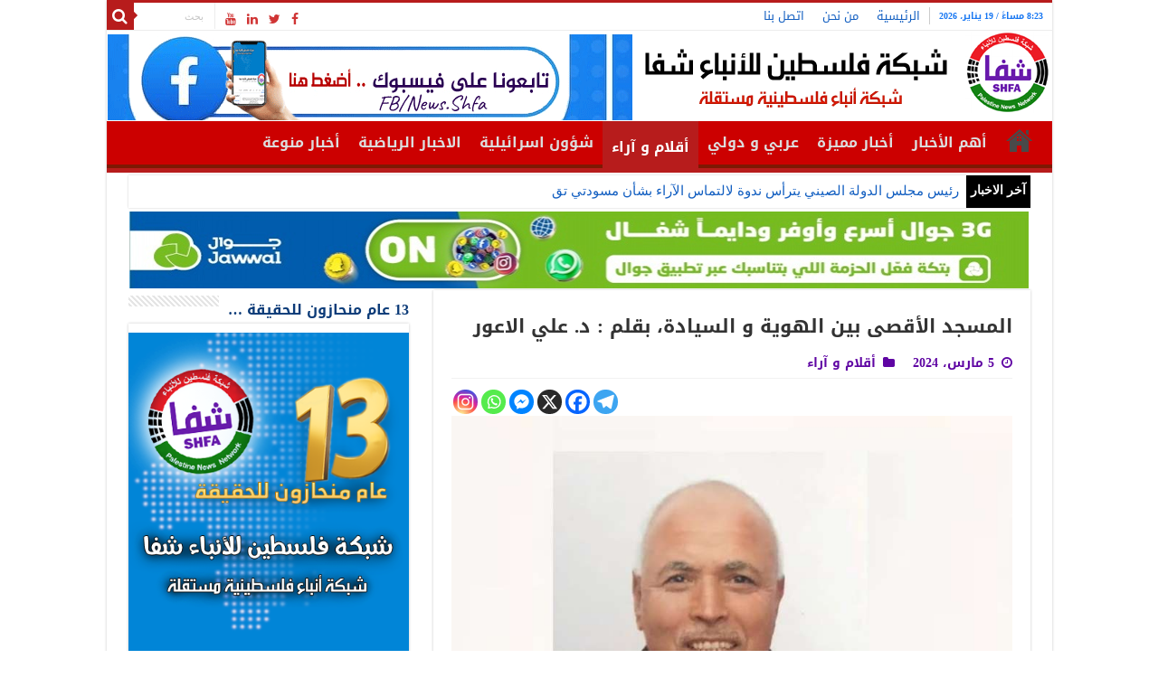

--- FILE ---
content_type: text/html; charset=UTF-8
request_url: https://www.shfanews.net/post/165792
body_size: 117772
content:
<!DOCTYPE html>
<html dir="rtl" lang="ar" prefix="og: http://ogp.me/ns#">
<head>
<meta charset="UTF-8" />
<link rel="profile" href="http://gmpg.org/xfn/11" />
<link rel="pingback" href="https://www.shfanews.net/xmlrpc.php" />
<meta property="og:title" content="المسجد الأقصى بين الهوية و السيادة، بقلم : د. علي الاعور - شبكة فلسطين للأنباء - شفا"/>
<meta property="og:type" content="article"/>
<meta property="og:description" content="المسجد الأقصى بين الهوية و السيادة، بقلم : د. علي الاعور عندما احتلت إسرائيل المسجد الأقصى المبارك ف"/>
<meta property="og:url" content="https://www.shfanews.net/post/165792"/>
<meta property="og:site_name" content="شبكة فلسطين للأنباء - شفا"/>
<meta property="og:image" content="https://www.shfanews.net/wp-content/uploads/2024/03/د.-علي-الاعور-660x330.jpg" />
<meta name='robots' content='index, follow, max-image-preview:large, max-snippet:-1, max-video-preview:-1' />

	<!-- This site is optimized with the Yoast SEO plugin v26.5 - https://yoast.com/wordpress/plugins/seo/ -->
	<title>المسجد الأقصى بين الهوية و السيادة، بقلم : د. علي الاعور - شبكة فلسطين للأنباء - شفا</title>
	<meta name="description" content="المسجد الأقصى بين الهوية و السيادة، بقلم : د. علي الاعورلذلك فاننا نعتبر ان منع المسلمين و الفلسطينيين من الدخول الى القدس" />
	<link rel="canonical" href="https://www.shfanews.net/post/165792" />
	<meta property="og:locale" content="ar_AR" />
	<meta property="og:type" content="article" />
	<meta property="og:title" content="المسجد الأقصى بين الهوية و السيادة، بقلم : د. علي الاعور - شبكة فلسطين للأنباء - شفا" />
	<meta property="og:description" content="المسجد الأقصى بين الهوية و السيادة، بقلم : د. علي الاعورلذلك فاننا نعتبر ان منع المسلمين و الفلسطينيين من الدخول الى القدس" />
	<meta property="og:url" content="https://www.shfanews.net/post/165792" />
	<meta property="og:site_name" content="شبكة فلسطين للأنباء - شفا" />
	<meta property="article:publisher" content="https://www.facebook.com/News.Shfa" />
	<meta property="article:published_time" content="2024-03-05T04:36:00+00:00" />
	<meta property="article:modified_time" content="2024-03-05T16:39:03+00:00" />
	<meta property="og:image" content="https://www.shfanews.net/wp-content/uploads/2024/03/د.-علي-الاعور.jpg" />
	<meta property="og:image:width" content="773" />
	<meta property="og:image:height" content="583" />
	<meta property="og:image:type" content="image/jpeg" />
	<meta name="author" content="shfanews" />
	<meta name="twitter:card" content="summary_large_image" />
	<meta name="twitter:creator" content="@shfanews_net" />
	<meta name="twitter:site" content="@shfanews_net" />
	<meta name="twitter:label1" content="كُتب بواسطة" />
	<meta name="twitter:data1" content="shfanews" />
	<meta name="twitter:label2" content="وقت القراءة المُقدّر" />
	<meta name="twitter:data2" content="6 دقائق" />
	<script type="application/ld+json" class="yoast-schema-graph">{"@context":"https://schema.org","@graph":[{"@type":"Article","@id":"https://www.shfanews.net/post/165792#article","isPartOf":{"@id":"https://www.shfanews.net/post/165792"},"author":{"name":"shfanews","@id":"https://www.shfanews.net/#/schema/person/9ba6342021c4975d1d0947f60c6edc9a"},"headline":"المسجد الأقصى بين الهوية و السيادة، بقلم : د. علي الاعور","datePublished":"2024-03-05T04:36:00+00:00","dateModified":"2024-03-05T16:39:03+00:00","mainEntityOfPage":{"@id":"https://www.shfanews.net/post/165792"},"wordCount":0,"publisher":{"@id":"https://www.shfanews.net/#organization"},"image":{"@id":"https://www.shfanews.net/post/165792#primaryimage"},"thumbnailUrl":"https://www.shfanews.net/wp-content/uploads/2024/03/د.-علي-الاعور.jpg","keywords":["د. علي الأعور"],"articleSection":["أقلام و آراء"],"inLanguage":"ar"},{"@type":"WebPage","@id":"https://www.shfanews.net/post/165792","url":"https://www.shfanews.net/post/165792","name":"المسجد الأقصى بين الهوية و السيادة، بقلم : د. علي الاعور - شبكة فلسطين للأنباء - شفا","isPartOf":{"@id":"https://www.shfanews.net/#website"},"primaryImageOfPage":{"@id":"https://www.shfanews.net/post/165792#primaryimage"},"image":{"@id":"https://www.shfanews.net/post/165792#primaryimage"},"thumbnailUrl":"https://www.shfanews.net/wp-content/uploads/2024/03/د.-علي-الاعور.jpg","datePublished":"2024-03-05T04:36:00+00:00","dateModified":"2024-03-05T16:39:03+00:00","description":"المسجد الأقصى بين الهوية و السيادة، بقلم : د. علي الاعورلذلك فاننا نعتبر ان منع المسلمين و الفلسطينيين من الدخول الى القدس","breadcrumb":{"@id":"https://www.shfanews.net/post/165792#breadcrumb"},"inLanguage":"ar","potentialAction":[{"@type":"ReadAction","target":["https://www.shfanews.net/post/165792"]}]},{"@type":"ImageObject","inLanguage":"ar","@id":"https://www.shfanews.net/post/165792#primaryimage","url":"https://www.shfanews.net/wp-content/uploads/2024/03/د.-علي-الاعور.jpg","contentUrl":"https://www.shfanews.net/wp-content/uploads/2024/03/د.-علي-الاعور.jpg","width":773,"height":583},{"@type":"BreadcrumbList","@id":"https://www.shfanews.net/post/165792#breadcrumb","itemListElement":[{"@type":"ListItem","position":1,"name":"شبكة فلسطين للأنباء شفا","item":"https://www.shfanews.net/"},{"@type":"ListItem","position":2,"name":"المسجد الأقصى بين الهوية و السيادة، بقلم : د. علي الاعور"}]},{"@type":"WebSite","@id":"https://www.shfanews.net/#website","url":"https://www.shfanews.net/","name":"شبكة فلسطين للأنباء - شفا","description":"الشبكة الفلسطينية الاخبارية | وكالة شفا | شبكة فلسطين للأنباء شفا | شبكة أنباء فلسطينية مستقلة | من قلب الحدث ننقل لكم الحدث .","publisher":{"@id":"https://www.shfanews.net/#organization"},"alternateName":"شبكة فلسطين للأنباء شفا | شبكة أنباء فلسطينية مستقلة | من قلب الحدث ننقل لكم الحدث .","potentialAction":[{"@type":"SearchAction","target":{"@type":"EntryPoint","urlTemplate":"https://www.shfanews.net/?s={search_term_string}"},"query-input":{"@type":"PropertyValueSpecification","valueRequired":true,"valueName":"search_term_string"}}],"inLanguage":"ar"},{"@type":"Organization","@id":"https://www.shfanews.net/#organization","name":"شبكة فلسطين للأنباء شفا","alternateName":"SHFA NEWS","url":"https://www.shfanews.net/","logo":{"@type":"ImageObject","inLanguage":"ar","@id":"https://www.shfanews.net/#/schema/logo/image/","url":"https://www.shfanews.net/wp-content/uploads/2023/03/8888888.png","contentUrl":"https://www.shfanews.net/wp-content/uploads/2023/03/8888888.png","width":400,"height":400,"caption":"شبكة فلسطين للأنباء شفا"},"image":{"@id":"https://www.shfanews.net/#/schema/logo/image/"},"sameAs":["https://www.facebook.com/News.Shfa","https://x.com/shfanews_net","https://www.youtube.com/user/SHFANEWSNET"]},{"@type":"Person","@id":"https://www.shfanews.net/#/schema/person/9ba6342021c4975d1d0947f60c6edc9a","name":"shfanews","image":{"@type":"ImageObject","inLanguage":"ar","@id":"https://www.shfanews.net/#/schema/person/image/","url":"https://secure.gravatar.com/avatar/322ca25a7a24e23bde5eb3ee2fb4b30d93b1c258c76d4cb375dd8aca1f728d0d?s=96&d=mm&r=g","contentUrl":"https://secure.gravatar.com/avatar/322ca25a7a24e23bde5eb3ee2fb4b30d93b1c258c76d4cb375dd8aca1f728d0d?s=96&d=mm&r=g","caption":"shfanews"},"sameAs":["http://www.shfanews.net"],"url":"https://www.shfanews.net/post/author/shfapal1"}]}</script>
	<!-- / Yoast SEO plugin. -->


<link rel='dns-prefetch' href='//fonts.googleapis.com' />
<link rel="alternate" type="application/rss+xml" title="شبكة فلسطين للأنباء - شفا &laquo; الخلاصة" href="https://www.shfanews.net/feed" />
<link rel="alternate" type="application/rss+xml" title="شبكة فلسطين للأنباء - شفا &laquo; خلاصة التعليقات" href="https://www.shfanews.net/comments/feed" />
<link rel="alternate" title="oEmbed (JSON)" type="application/json+oembed" href="https://www.shfanews.net/wp-json/oembed/1.0/embed?url=https%3A%2F%2Fwww.shfanews.net%2Fpost%2F165792" />
<link rel="alternate" title="oEmbed (XML)" type="text/xml+oembed" href="https://www.shfanews.net/wp-json/oembed/1.0/embed?url=https%3A%2F%2Fwww.shfanews.net%2Fpost%2F165792&#038;format=xml" />
<style id='wp-img-auto-sizes-contain-inline-css' type='text/css'>
img:is([sizes=auto i],[sizes^="auto," i]){contain-intrinsic-size:3000px 1500px}
/*# sourceURL=wp-img-auto-sizes-contain-inline-css */
</style>
<style id='wp-block-library-inline-css' type='text/css'>
:root{--wp-block-synced-color:#7a00df;--wp-block-synced-color--rgb:122,0,223;--wp-bound-block-color:var(--wp-block-synced-color);--wp-editor-canvas-background:#ddd;--wp-admin-theme-color:#007cba;--wp-admin-theme-color--rgb:0,124,186;--wp-admin-theme-color-darker-10:#006ba1;--wp-admin-theme-color-darker-10--rgb:0,107,160.5;--wp-admin-theme-color-darker-20:#005a87;--wp-admin-theme-color-darker-20--rgb:0,90,135;--wp-admin-border-width-focus:2px}@media (min-resolution:192dpi){:root{--wp-admin-border-width-focus:1.5px}}.wp-element-button{cursor:pointer}:root .has-very-light-gray-background-color{background-color:#eee}:root .has-very-dark-gray-background-color{background-color:#313131}:root .has-very-light-gray-color{color:#eee}:root .has-very-dark-gray-color{color:#313131}:root .has-vivid-green-cyan-to-vivid-cyan-blue-gradient-background{background:linear-gradient(135deg,#00d084,#0693e3)}:root .has-purple-crush-gradient-background{background:linear-gradient(135deg,#34e2e4,#4721fb 50%,#ab1dfe)}:root .has-hazy-dawn-gradient-background{background:linear-gradient(135deg,#faaca8,#dad0ec)}:root .has-subdued-olive-gradient-background{background:linear-gradient(135deg,#fafae1,#67a671)}:root .has-atomic-cream-gradient-background{background:linear-gradient(135deg,#fdd79a,#004a59)}:root .has-nightshade-gradient-background{background:linear-gradient(135deg,#330968,#31cdcf)}:root .has-midnight-gradient-background{background:linear-gradient(135deg,#020381,#2874fc)}:root{--wp--preset--font-size--normal:16px;--wp--preset--font-size--huge:42px}.has-regular-font-size{font-size:1em}.has-larger-font-size{font-size:2.625em}.has-normal-font-size{font-size:var(--wp--preset--font-size--normal)}.has-huge-font-size{font-size:var(--wp--preset--font-size--huge)}.has-text-align-center{text-align:center}.has-text-align-left{text-align:left}.has-text-align-right{text-align:right}.has-fit-text{white-space:nowrap!important}#end-resizable-editor-section{display:none}.aligncenter{clear:both}.items-justified-left{justify-content:flex-start}.items-justified-center{justify-content:center}.items-justified-right{justify-content:flex-end}.items-justified-space-between{justify-content:space-between}.screen-reader-text{border:0;clip-path:inset(50%);height:1px;margin:-1px;overflow:hidden;padding:0;position:absolute;width:1px;word-wrap:normal!important}.screen-reader-text:focus{background-color:#ddd;clip-path:none;color:#444;display:block;font-size:1em;height:auto;left:5px;line-height:normal;padding:15px 23px 14px;text-decoration:none;top:5px;width:auto;z-index:100000}html :where(.has-border-color){border-style:solid}html :where([style*=border-top-color]){border-top-style:solid}html :where([style*=border-right-color]){border-right-style:solid}html :where([style*=border-bottom-color]){border-bottom-style:solid}html :where([style*=border-left-color]){border-left-style:solid}html :where([style*=border-width]){border-style:solid}html :where([style*=border-top-width]){border-top-style:solid}html :where([style*=border-right-width]){border-right-style:solid}html :where([style*=border-bottom-width]){border-bottom-style:solid}html :where([style*=border-left-width]){border-left-style:solid}html :where(img[class*=wp-image-]){height:auto;max-width:100%}:where(figure){margin:0 0 1em}html :where(.is-position-sticky){--wp-admin--admin-bar--position-offset:var(--wp-admin--admin-bar--height,0px)}@media screen and (max-width:600px){html :where(.is-position-sticky){--wp-admin--admin-bar--position-offset:0px}}

/*# sourceURL=wp-block-library-inline-css */
</style><style id='wp-block-image-inline-css' type='text/css'>
.wp-block-image>a,.wp-block-image>figure>a{display:inline-block}.wp-block-image img{box-sizing:border-box;height:auto;max-width:100%;vertical-align:bottom}@media not (prefers-reduced-motion){.wp-block-image img.hide{visibility:hidden}.wp-block-image img.show{animation:show-content-image .4s}}.wp-block-image[style*=border-radius] img,.wp-block-image[style*=border-radius]>a{border-radius:inherit}.wp-block-image.has-custom-border img{box-sizing:border-box}.wp-block-image.aligncenter{text-align:center}.wp-block-image.alignfull>a,.wp-block-image.alignwide>a{width:100%}.wp-block-image.alignfull img,.wp-block-image.alignwide img{height:auto;width:100%}.wp-block-image .aligncenter,.wp-block-image .alignleft,.wp-block-image .alignright,.wp-block-image.aligncenter,.wp-block-image.alignleft,.wp-block-image.alignright{display:table}.wp-block-image .aligncenter>figcaption,.wp-block-image .alignleft>figcaption,.wp-block-image .alignright>figcaption,.wp-block-image.aligncenter>figcaption,.wp-block-image.alignleft>figcaption,.wp-block-image.alignright>figcaption{caption-side:bottom;display:table-caption}.wp-block-image .alignleft{float:left;margin:.5em 1em .5em 0}.wp-block-image .alignright{float:right;margin:.5em 0 .5em 1em}.wp-block-image .aligncenter{margin-left:auto;margin-right:auto}.wp-block-image :where(figcaption){margin-bottom:1em;margin-top:.5em}.wp-block-image.is-style-circle-mask img{border-radius:9999px}@supports ((-webkit-mask-image:none) or (mask-image:none)) or (-webkit-mask-image:none){.wp-block-image.is-style-circle-mask img{border-radius:0;-webkit-mask-image:url('data:image/svg+xml;utf8,<svg viewBox="0 0 100 100" xmlns="http://www.w3.org/2000/svg"><circle cx="50" cy="50" r="50"/></svg>');mask-image:url('data:image/svg+xml;utf8,<svg viewBox="0 0 100 100" xmlns="http://www.w3.org/2000/svg"><circle cx="50" cy="50" r="50"/></svg>');mask-mode:alpha;-webkit-mask-position:center;mask-position:center;-webkit-mask-repeat:no-repeat;mask-repeat:no-repeat;-webkit-mask-size:contain;mask-size:contain}}:root :where(.wp-block-image.is-style-rounded img,.wp-block-image .is-style-rounded img){border-radius:9999px}.wp-block-image figure{margin:0}.wp-lightbox-container{display:flex;flex-direction:column;position:relative}.wp-lightbox-container img{cursor:zoom-in}.wp-lightbox-container img:hover+button{opacity:1}.wp-lightbox-container button{align-items:center;backdrop-filter:blur(16px) saturate(180%);background-color:#5a5a5a40;border:none;border-radius:4px;cursor:zoom-in;display:flex;height:20px;justify-content:center;left:16px;opacity:0;padding:0;position:absolute;text-align:center;top:16px;width:20px;z-index:100}@media not (prefers-reduced-motion){.wp-lightbox-container button{transition:opacity .2s ease}}.wp-lightbox-container button:focus-visible{outline:3px auto #5a5a5a40;outline:3px auto -webkit-focus-ring-color;outline-offset:3px}.wp-lightbox-container button:hover{cursor:pointer;opacity:1}.wp-lightbox-container button:focus{opacity:1}.wp-lightbox-container button:focus,.wp-lightbox-container button:hover,.wp-lightbox-container button:not(:hover):not(:active):not(.has-background){background-color:#5a5a5a40;border:none}.wp-lightbox-overlay{box-sizing:border-box;cursor:zoom-out;height:100vh;overflow:hidden;position:fixed;right:0;top:0;visibility:hidden;width:100%;z-index:100000}.wp-lightbox-overlay .close-button{align-items:center;cursor:pointer;display:flex;justify-content:center;left:calc(env(safe-area-inset-left) + 16px);min-height:40px;min-width:40px;padding:0;position:absolute;top:calc(env(safe-area-inset-top) + 16px);z-index:5000000}.wp-lightbox-overlay .close-button:focus,.wp-lightbox-overlay .close-button:hover,.wp-lightbox-overlay .close-button:not(:hover):not(:active):not(.has-background){background:none;border:none}.wp-lightbox-overlay .lightbox-image-container{height:var(--wp--lightbox-container-height);overflow:hidden;position:absolute;right:50%;top:50%;transform:translate(50%,-50%);transform-origin:top right;width:var(--wp--lightbox-container-width);z-index:9999999999}.wp-lightbox-overlay .wp-block-image{align-items:center;box-sizing:border-box;display:flex;height:100%;justify-content:center;margin:0;position:relative;transform-origin:100% 0;width:100%;z-index:3000000}.wp-lightbox-overlay .wp-block-image img{height:var(--wp--lightbox-image-height);min-height:var(--wp--lightbox-image-height);min-width:var(--wp--lightbox-image-width);width:var(--wp--lightbox-image-width)}.wp-lightbox-overlay .wp-block-image figcaption{display:none}.wp-lightbox-overlay button{background:none;border:none}.wp-lightbox-overlay .scrim{background-color:#fff;height:100%;opacity:.9;position:absolute;width:100%;z-index:2000000}.wp-lightbox-overlay.active{visibility:visible}@media not (prefers-reduced-motion){.wp-lightbox-overlay.active{animation:turn-on-visibility .25s both}.wp-lightbox-overlay.active img{animation:turn-on-visibility .35s both}.wp-lightbox-overlay.show-closing-animation:not(.active){animation:turn-off-visibility .35s both}.wp-lightbox-overlay.show-closing-animation:not(.active) img{animation:turn-off-visibility .25s both}.wp-lightbox-overlay.zoom.active{animation:none;opacity:1;visibility:visible}.wp-lightbox-overlay.zoom.active .lightbox-image-container{animation:lightbox-zoom-in .4s}.wp-lightbox-overlay.zoom.active .lightbox-image-container img{animation:none}.wp-lightbox-overlay.zoom.active .scrim{animation:turn-on-visibility .4s forwards}.wp-lightbox-overlay.zoom.show-closing-animation:not(.active){animation:none}.wp-lightbox-overlay.zoom.show-closing-animation:not(.active) .lightbox-image-container{animation:lightbox-zoom-out .4s}.wp-lightbox-overlay.zoom.show-closing-animation:not(.active) .lightbox-image-container img{animation:none}.wp-lightbox-overlay.zoom.show-closing-animation:not(.active) .scrim{animation:turn-off-visibility .4s forwards}}@keyframes show-content-image{0%{visibility:hidden}99%{visibility:hidden}to{visibility:visible}}@keyframes turn-on-visibility{0%{opacity:0}to{opacity:1}}@keyframes turn-off-visibility{0%{opacity:1;visibility:visible}99%{opacity:0;visibility:visible}to{opacity:0;visibility:hidden}}@keyframes lightbox-zoom-in{0%{transform:translate(calc(((-100vw + var(--wp--lightbox-scrollbar-width))/2 + var(--wp--lightbox-initial-left-position))*-1),calc(-50vh + var(--wp--lightbox-initial-top-position))) scale(var(--wp--lightbox-scale))}to{transform:translate(50%,-50%) scale(1)}}@keyframes lightbox-zoom-out{0%{transform:translate(50%,-50%) scale(1);visibility:visible}99%{visibility:visible}to{transform:translate(calc(((-100vw + var(--wp--lightbox-scrollbar-width))/2 + var(--wp--lightbox-initial-left-position))*-1),calc(-50vh + var(--wp--lightbox-initial-top-position))) scale(var(--wp--lightbox-scale));visibility:hidden}}
/*# sourceURL=https://www.shfanews.net/wp-includes/blocks/image/style.min.css */
</style>
<style id='wp-block-paragraph-inline-css' type='text/css'>
.is-small-text{font-size:.875em}.is-regular-text{font-size:1em}.is-large-text{font-size:2.25em}.is-larger-text{font-size:3em}.has-drop-cap:not(:focus):first-letter{float:right;font-size:8.4em;font-style:normal;font-weight:100;line-height:.68;margin:.05em 0 0 .1em;text-transform:uppercase}body.rtl .has-drop-cap:not(:focus):first-letter{float:none;margin-right:.1em}p.has-drop-cap.has-background{overflow:hidden}:root :where(p.has-background){padding:1.25em 2.375em}:where(p.has-text-color:not(.has-link-color)) a{color:inherit}p.has-text-align-left[style*="writing-mode:vertical-lr"],p.has-text-align-right[style*="writing-mode:vertical-rl"]{rotate:180deg}
/*# sourceURL=https://www.shfanews.net/wp-includes/blocks/paragraph/style.min.css */
</style>
<style id='global-styles-inline-css' type='text/css'>
:root{--wp--preset--aspect-ratio--square: 1;--wp--preset--aspect-ratio--4-3: 4/3;--wp--preset--aspect-ratio--3-4: 3/4;--wp--preset--aspect-ratio--3-2: 3/2;--wp--preset--aspect-ratio--2-3: 2/3;--wp--preset--aspect-ratio--16-9: 16/9;--wp--preset--aspect-ratio--9-16: 9/16;--wp--preset--color--black: #000000;--wp--preset--color--cyan-bluish-gray: #abb8c3;--wp--preset--color--white: #ffffff;--wp--preset--color--pale-pink: #f78da7;--wp--preset--color--vivid-red: #cf2e2e;--wp--preset--color--luminous-vivid-orange: #ff6900;--wp--preset--color--luminous-vivid-amber: #fcb900;--wp--preset--color--light-green-cyan: #7bdcb5;--wp--preset--color--vivid-green-cyan: #00d084;--wp--preset--color--pale-cyan-blue: #8ed1fc;--wp--preset--color--vivid-cyan-blue: #0693e3;--wp--preset--color--vivid-purple: #9b51e0;--wp--preset--gradient--vivid-cyan-blue-to-vivid-purple: linear-gradient(135deg,rgb(6,147,227) 0%,rgb(155,81,224) 100%);--wp--preset--gradient--light-green-cyan-to-vivid-green-cyan: linear-gradient(135deg,rgb(122,220,180) 0%,rgb(0,208,130) 100%);--wp--preset--gradient--luminous-vivid-amber-to-luminous-vivid-orange: linear-gradient(135deg,rgb(252,185,0) 0%,rgb(255,105,0) 100%);--wp--preset--gradient--luminous-vivid-orange-to-vivid-red: linear-gradient(135deg,rgb(255,105,0) 0%,rgb(207,46,46) 100%);--wp--preset--gradient--very-light-gray-to-cyan-bluish-gray: linear-gradient(135deg,rgb(238,238,238) 0%,rgb(169,184,195) 100%);--wp--preset--gradient--cool-to-warm-spectrum: linear-gradient(135deg,rgb(74,234,220) 0%,rgb(151,120,209) 20%,rgb(207,42,186) 40%,rgb(238,44,130) 60%,rgb(251,105,98) 80%,rgb(254,248,76) 100%);--wp--preset--gradient--blush-light-purple: linear-gradient(135deg,rgb(255,206,236) 0%,rgb(152,150,240) 100%);--wp--preset--gradient--blush-bordeaux: linear-gradient(135deg,rgb(254,205,165) 0%,rgb(254,45,45) 50%,rgb(107,0,62) 100%);--wp--preset--gradient--luminous-dusk: linear-gradient(135deg,rgb(255,203,112) 0%,rgb(199,81,192) 50%,rgb(65,88,208) 100%);--wp--preset--gradient--pale-ocean: linear-gradient(135deg,rgb(255,245,203) 0%,rgb(182,227,212) 50%,rgb(51,167,181) 100%);--wp--preset--gradient--electric-grass: linear-gradient(135deg,rgb(202,248,128) 0%,rgb(113,206,126) 100%);--wp--preset--gradient--midnight: linear-gradient(135deg,rgb(2,3,129) 0%,rgb(40,116,252) 100%);--wp--preset--font-size--small: 13px;--wp--preset--font-size--medium: 20px;--wp--preset--font-size--large: 36px;--wp--preset--font-size--x-large: 42px;--wp--preset--spacing--20: 0.44rem;--wp--preset--spacing--30: 0.67rem;--wp--preset--spacing--40: 1rem;--wp--preset--spacing--50: 1.5rem;--wp--preset--spacing--60: 2.25rem;--wp--preset--spacing--70: 3.38rem;--wp--preset--spacing--80: 5.06rem;--wp--preset--shadow--natural: 6px 6px 9px rgba(0, 0, 0, 0.2);--wp--preset--shadow--deep: 12px 12px 50px rgba(0, 0, 0, 0.4);--wp--preset--shadow--sharp: 6px 6px 0px rgba(0, 0, 0, 0.2);--wp--preset--shadow--outlined: 6px 6px 0px -3px rgb(255, 255, 255), 6px 6px rgb(0, 0, 0);--wp--preset--shadow--crisp: 6px 6px 0px rgb(0, 0, 0);}:where(.is-layout-flex){gap: 0.5em;}:where(.is-layout-grid){gap: 0.5em;}body .is-layout-flex{display: flex;}.is-layout-flex{flex-wrap: wrap;align-items: center;}.is-layout-flex > :is(*, div){margin: 0;}body .is-layout-grid{display: grid;}.is-layout-grid > :is(*, div){margin: 0;}:where(.wp-block-columns.is-layout-flex){gap: 2em;}:where(.wp-block-columns.is-layout-grid){gap: 2em;}:where(.wp-block-post-template.is-layout-flex){gap: 1.25em;}:where(.wp-block-post-template.is-layout-grid){gap: 1.25em;}.has-black-color{color: var(--wp--preset--color--black) !important;}.has-cyan-bluish-gray-color{color: var(--wp--preset--color--cyan-bluish-gray) !important;}.has-white-color{color: var(--wp--preset--color--white) !important;}.has-pale-pink-color{color: var(--wp--preset--color--pale-pink) !important;}.has-vivid-red-color{color: var(--wp--preset--color--vivid-red) !important;}.has-luminous-vivid-orange-color{color: var(--wp--preset--color--luminous-vivid-orange) !important;}.has-luminous-vivid-amber-color{color: var(--wp--preset--color--luminous-vivid-amber) !important;}.has-light-green-cyan-color{color: var(--wp--preset--color--light-green-cyan) !important;}.has-vivid-green-cyan-color{color: var(--wp--preset--color--vivid-green-cyan) !important;}.has-pale-cyan-blue-color{color: var(--wp--preset--color--pale-cyan-blue) !important;}.has-vivid-cyan-blue-color{color: var(--wp--preset--color--vivid-cyan-blue) !important;}.has-vivid-purple-color{color: var(--wp--preset--color--vivid-purple) !important;}.has-black-background-color{background-color: var(--wp--preset--color--black) !important;}.has-cyan-bluish-gray-background-color{background-color: var(--wp--preset--color--cyan-bluish-gray) !important;}.has-white-background-color{background-color: var(--wp--preset--color--white) !important;}.has-pale-pink-background-color{background-color: var(--wp--preset--color--pale-pink) !important;}.has-vivid-red-background-color{background-color: var(--wp--preset--color--vivid-red) !important;}.has-luminous-vivid-orange-background-color{background-color: var(--wp--preset--color--luminous-vivid-orange) !important;}.has-luminous-vivid-amber-background-color{background-color: var(--wp--preset--color--luminous-vivid-amber) !important;}.has-light-green-cyan-background-color{background-color: var(--wp--preset--color--light-green-cyan) !important;}.has-vivid-green-cyan-background-color{background-color: var(--wp--preset--color--vivid-green-cyan) !important;}.has-pale-cyan-blue-background-color{background-color: var(--wp--preset--color--pale-cyan-blue) !important;}.has-vivid-cyan-blue-background-color{background-color: var(--wp--preset--color--vivid-cyan-blue) !important;}.has-vivid-purple-background-color{background-color: var(--wp--preset--color--vivid-purple) !important;}.has-black-border-color{border-color: var(--wp--preset--color--black) !important;}.has-cyan-bluish-gray-border-color{border-color: var(--wp--preset--color--cyan-bluish-gray) !important;}.has-white-border-color{border-color: var(--wp--preset--color--white) !important;}.has-pale-pink-border-color{border-color: var(--wp--preset--color--pale-pink) !important;}.has-vivid-red-border-color{border-color: var(--wp--preset--color--vivid-red) !important;}.has-luminous-vivid-orange-border-color{border-color: var(--wp--preset--color--luminous-vivid-orange) !important;}.has-luminous-vivid-amber-border-color{border-color: var(--wp--preset--color--luminous-vivid-amber) !important;}.has-light-green-cyan-border-color{border-color: var(--wp--preset--color--light-green-cyan) !important;}.has-vivid-green-cyan-border-color{border-color: var(--wp--preset--color--vivid-green-cyan) !important;}.has-pale-cyan-blue-border-color{border-color: var(--wp--preset--color--pale-cyan-blue) !important;}.has-vivid-cyan-blue-border-color{border-color: var(--wp--preset--color--vivid-cyan-blue) !important;}.has-vivid-purple-border-color{border-color: var(--wp--preset--color--vivid-purple) !important;}.has-vivid-cyan-blue-to-vivid-purple-gradient-background{background: var(--wp--preset--gradient--vivid-cyan-blue-to-vivid-purple) !important;}.has-light-green-cyan-to-vivid-green-cyan-gradient-background{background: var(--wp--preset--gradient--light-green-cyan-to-vivid-green-cyan) !important;}.has-luminous-vivid-amber-to-luminous-vivid-orange-gradient-background{background: var(--wp--preset--gradient--luminous-vivid-amber-to-luminous-vivid-orange) !important;}.has-luminous-vivid-orange-to-vivid-red-gradient-background{background: var(--wp--preset--gradient--luminous-vivid-orange-to-vivid-red) !important;}.has-very-light-gray-to-cyan-bluish-gray-gradient-background{background: var(--wp--preset--gradient--very-light-gray-to-cyan-bluish-gray) !important;}.has-cool-to-warm-spectrum-gradient-background{background: var(--wp--preset--gradient--cool-to-warm-spectrum) !important;}.has-blush-light-purple-gradient-background{background: var(--wp--preset--gradient--blush-light-purple) !important;}.has-blush-bordeaux-gradient-background{background: var(--wp--preset--gradient--blush-bordeaux) !important;}.has-luminous-dusk-gradient-background{background: var(--wp--preset--gradient--luminous-dusk) !important;}.has-pale-ocean-gradient-background{background: var(--wp--preset--gradient--pale-ocean) !important;}.has-electric-grass-gradient-background{background: var(--wp--preset--gradient--electric-grass) !important;}.has-midnight-gradient-background{background: var(--wp--preset--gradient--midnight) !important;}.has-small-font-size{font-size: var(--wp--preset--font-size--small) !important;}.has-medium-font-size{font-size: var(--wp--preset--font-size--medium) !important;}.has-large-font-size{font-size: var(--wp--preset--font-size--large) !important;}.has-x-large-font-size{font-size: var(--wp--preset--font-size--x-large) !important;}
/*# sourceURL=global-styles-inline-css */
</style>

<style id='classic-theme-styles-inline-css' type='text/css'>
/*! This file is auto-generated */
.wp-block-button__link{color:#fff;background-color:#32373c;border-radius:9999px;box-shadow:none;text-decoration:none;padding:calc(.667em + 2px) calc(1.333em + 2px);font-size:1.125em}.wp-block-file__button{background:#32373c;color:#fff;text-decoration:none}
/*# sourceURL=/wp-includes/css/classic-themes.min.css */
</style>
<link rel='stylesheet' id='tie-style-css' href='https://www.shfanews.net/wp-content/themes/shfanews/style.css' type='text/css' media='all' />
<link rel='stylesheet' id='tie-ilightbox-skin-css' href='https://www.shfanews.net/wp-content/themes/shfanews/css/ilightbox/dark-skin/skin.css' type='text/css' media='all' />
<link rel='stylesheet' id='droidarabickufi-css' href='https://fonts.googleapis.com/earlyaccess/droidarabickufi' type='text/css' media='all' />
<link rel='stylesheet' id='heateor_sss_frontend_css-css' href='https://www.shfanews.net/wp-content/plugins/sassy-social-share/public/css/sassy-social-share-public.css' type='text/css' media='all' />
<style id='heateor_sss_frontend_css-inline-css' type='text/css'>
.heateor_sss_button_instagram span.heateor_sss_svg,a.heateor_sss_instagram span.heateor_sss_svg{background:radial-gradient(circle at 30% 107%,#fdf497 0,#fdf497 5%,#fd5949 45%,#d6249f 60%,#285aeb 90%)}.heateor_sss_horizontal_sharing .heateor_sss_svg,.heateor_sss_standard_follow_icons_container .heateor_sss_svg{color:#fff;border-width:0px;border-style:solid;border-color:transparent}.heateor_sss_horizontal_sharing .heateorSssTCBackground{color:#666}.heateor_sss_horizontal_sharing span.heateor_sss_svg:hover,.heateor_sss_standard_follow_icons_container span.heateor_sss_svg:hover{border-color:transparent;}.heateor_sss_vertical_sharing span.heateor_sss_svg,.heateor_sss_floating_follow_icons_container span.heateor_sss_svg{color:#fff;border-width:0px;border-style:solid;border-color:transparent;}.heateor_sss_vertical_sharing .heateorSssTCBackground{color:#666;}.heateor_sss_vertical_sharing span.heateor_sss_svg:hover,.heateor_sss_floating_follow_icons_container span.heateor_sss_svg:hover{border-color:transparent;}@media screen and (max-width:783px) {.heateor_sss_vertical_sharing{display:none!important}}
/*# sourceURL=heateor_sss_frontend_css-inline-css */
</style>
<script type="text/javascript" src="https://www.shfanews.net/wp-content/cache/wpo-minify/1765640498/assets/wpo-minify-header-7a930e39.min.js" id="wpo_min-header-0-js"></script>
<link rel="https://api.w.org/" href="https://www.shfanews.net/wp-json/" /><link rel="alternate" title="JSON" type="application/json" href="https://www.shfanews.net/wp-json/wp/v2/posts/165792" /><link rel="EditURI" type="application/rsd+xml" title="RSD" href="https://www.shfanews.net/xmlrpc.php?rsd" />
<link rel="stylesheet" href="https://www.shfanews.net/wp-content/themes/shfanews/rtl.css" type="text/css" media="screen" /><meta name="generator" content="WordPress 6.9" />
<link rel='shortlink' href='https://www.shfanews.net/?p=165792' />
<link rel="shortcut icon" href="https://www.shfanews.net/wp-content/uploads/2017/01/favicon.ico.jpg" title="Favicon" />
<!--[if IE]>
<script type="text/javascript">jQuery(document).ready(function (){ jQuery(".menu-item").has("ul").children("a").attr("aria-haspopup", "true");});</script>
<![endif]-->
<!--[if lt IE 9]>
<script src="https://www.shfanews.net/wp-content/themes/shfanews/js/html5.js"></script>
<script src="https://www.shfanews.net/wp-content/themes/shfanews/js/selectivizr-min.js"></script>
<![endif]-->
<!--[if IE 9]>
<link rel="stylesheet" type="text/css" media="all" href="https://www.shfanews.net/wp-content/themes/shfanews/css/ie9.css" />
<![endif]-->
<!--[if IE 8]>
<link rel="stylesheet" type="text/css" media="all" href="https://www.shfanews.net/wp-content/themes/shfanews/css/ie8.css" />
<![endif]-->
<!--[if IE 7]>
<link rel="stylesheet" type="text/css" media="all" href="https://www.shfanews.net/wp-content/themes/shfanews/css/ie7.css" />
<![endif]-->


<meta name="viewport" content="width=device-width, initial-scale=1.0" />

<meta content='150' http-equiv='refresh'/>

<meta name="google-site-verification" content="bp-j9An2QoCbOZFLXmy3AXXjLqqnaCsr1ZNjo19BjWk" />

<!-- Google Analytics -->
<script>
(function(i,s,o,g,r,a,m){i['GoogleAnalyticsObject']=r;i[r]=i[r]||function(){
(i[r].q=i[r].q||[]).push(arguments)},i[r].l=1*new Date();a=s.createElement(o),
m=s.getElementsByTagName(o)[0];a.async=1;a.src=g;m.parentNode.insertBefore(a,m)
})(window,document,'script','https://www.google-analytics.com/analytics.js','ga');

ga('create', 'UA-XXXXX-Y', 'auto');
ga('send', 'pageview');
</script>
<!-- End Google Analytics -->

<!-- Global site tag (gtag.js) - Google Analytics -->
<script async src="https://www.googletagmanager.com/gtag/js?id=UA-41952893-2"></script>
<script>
  window.dataLayer = window.dataLayer || [];
  function gtag(){dataLayer.push(arguments);}
  gtag('js', new Date());

  gtag('config', 'UA-41952893-2');
</script>

<style type="text/css" media="screen">

body{
	font-family: 'droid arabic kufi';
	font-size : 15px;
	font-weight: 500;
	font-style: normal;
}

.logo h1 a, .logo h2 a{
	font-family: 'droid arabic kufi';
}

.logo span{
	font-family: 'droid arabic kufi';
	font-size : 16px;
	font-weight: bolder;
	font-style: normal;
}

.top-nav, .top-nav ul li a {
	font-family: 'droid arabic kufi';
	font-size : 13px;
}

#main-nav, #main-nav ul li a{
	font-family: 'droid arabic kufi';
	font-size : 16px;
	font-weight: bolder;
	font-style: normal;
}

.breaking-news span.breaking-news-title{
	font-family: "Times New Roman", Times, serif;
	font-size : 14px;
	font-weight: bolder;
	font-style: normal;
}

.page-title{
	font-family: 'droid arabic kufi';
	font-size : 18px;
	font-weight: bolder;
	font-style: normal;
}

.post-title{
	font-family: 'droid arabic kufi';
	font-size : 21px;
	font-weight: bolder;
	font-style: normal;
}

h2.post-box-title, h2.post-box-title a{
	font-family: 'droid arabic kufi';
	font-size : 14px;
	font-weight: bolder;
	font-style: normal;
}

h3.post-box-title, h3.post-box-title a{
	font-family: 'droid arabic kufi';
	font-size : 14px;
	font-weight: bold;
	font-style: normal;
}

p.post-meta, p.post-meta a{
	font-family: 'droid arabic kufi';
	color :#5f05a3;
	font-size : 14px;
	font-weight: bolder;
	font-style: normal;
}

body.single .entry, body.page .entry{
	font-family: 'droid arabic kufi';
	color :#020005;
	font-size : 18px;
	font-weight: lighter;
	font-style: normal;
}

blockquote p{
	font-family: 'droid arabic kufi';
	font-size : 18px;
	font-weight: bolder;
	font-style: normal;
}

.widget-top h4, .widget-top h4 a{
	font-family: 'droid arabic kufi';
	color :#0c3b78;
	font-size : 16px;
	font-weight: bolder;
	font-style: normal;
}

.footer-widget-top h4, .footer-widget-top h4 a{
	font-family: 'droid arabic kufi';
	font-size : 17px;
	font-weight: bolder;
	font-style: normal;
}

#featured-posts .featured-title h2 a{
	font-family: 'droid arabic kufi';
	font-size : 18px;
	font-weight: bolder;
	font-style: normal;
}

.ei-title h2, .slider-caption h2 a, .content .slider-caption h2 a, .slider-caption h2, .content .slider-caption h2, .content .ei-title h2{
	font-family: 'droid arabic kufi';
	font-size : 18px;
	font-weight: bolder;
	font-style: normal;
}

.cat-box-title h2, .cat-box-title h2 a, .block-head h3, #respond h3, #comments-title, h2.review-box-header, .woocommerce-tabs .entry-content h2, .woocommerce .related.products h2, .entry .woocommerce h2, .woocommerce-billing-fields h3, .woocommerce-shipping-fields h3, #order_review_heading, #bbpress-forums fieldset.bbp-form legend, #buddypress .item-body h4, #buddypress #item-body h4{
	font-family: 'droid arabic kufi';
	color :#0c3b78;
	font-size : 18px;
	font-weight: bolder;
	font-style: normal;
}

::-webkit-scrollbar {
	width: 8px;
	height:8px;
}


::-moz-selection { background: #1877f2;}
::selection { background: #1877f2; }
#main-nav,
.cat-box-content,
#sidebar .widget-container,
.post-listing,
#commentform {
	border-bottom-color: #b71c1c;
}

.search-block .search-button,
#topcontrol,
#main-nav ul li.current-menu-item a,
#main-nav ul li.current-menu-item a:hover,
#main-nav ul li.current_page_parent a,
#main-nav ul li.current_page_parent a:hover,
#main-nav ul li.current-menu-parent a,
#main-nav ul li.current-menu-parent a:hover,
#main-nav ul li.current-page-ancestor a,
#main-nav ul li.current-page-ancestor a:hover,
.pagination span.current,
.share-post span.share-text,
.flex-control-paging li a.flex-active,
.ei-slider-thumbs li.ei-slider-element,
.review-percentage .review-item span span,
.review-final-score,
.button,
a.button,
a.more-link,
#main-content input[type="submit"],
.form-submit #submit,
#login-form .login-button,
.widget-feedburner .feedburner-subscribe,
input[type="submit"],
#buddypress button,
#buddypress a.button,
#buddypress input[type=submit],
#buddypress input[type=reset],
#buddypress ul.button-nav li a,
#buddypress div.generic-button a,
#buddypress .comment-reply-link,
#buddypress div.item-list-tabs ul li a span,
#buddypress div.item-list-tabs ul li.selected a,
#buddypress div.item-list-tabs ul li.current a,
#buddypress #members-directory-form div.item-list-tabs ul li.selected span,
#members-list-options a.selected,
#groups-list-options a.selected,
body.dark-skin #buddypress div.item-list-tabs ul li a span,
body.dark-skin #buddypress div.item-list-tabs ul li.selected a,
body.dark-skin #buddypress div.item-list-tabs ul li.current a,
body.dark-skin #members-list-options a.selected,
body.dark-skin #groups-list-options a.selected,
.search-block-large .search-button,
#featured-posts .flex-next:hover,
#featured-posts .flex-prev:hover,
a.tie-cart span.shooping-count,
.woocommerce span.onsale,
.woocommerce-page span.onsale ,
.woocommerce .widget_price_filter .ui-slider .ui-slider-handle,
.woocommerce-page .widget_price_filter .ui-slider .ui-slider-handle,
#check-also-close,
a.post-slideshow-next,
a.post-slideshow-prev,
.widget_price_filter .ui-slider .ui-slider-handle,
.quantity .minus:hover,
.quantity .plus:hover,
.mejs-container .mejs-controls .mejs-time-rail .mejs-time-current,
#reading-position-indicator  {
	background-color:#b71c1c;
}

::-webkit-scrollbar-thumb{
	background-color:#b71c1c !important;
}

#theme-footer,
#theme-header,
.top-nav ul li.current-menu-item:before,
#main-nav .menu-sub-content ,
#main-nav ul ul,
#check-also-box {
	border-top-color: #b71c1c;
}

.search-block:after {
	border-right-color:#b71c1c;
}

body.rtl .search-block:after {
	border-left-color:#b71c1c;
}

#main-nav ul > li.menu-item-has-children:hover > a:after,
#main-nav ul > li.mega-menu:hover > a:after {
	border-color:transparent transparent #b71c1c;
}

.widget.timeline-posts li a:hover,
.widget.timeline-posts li a:hover span.tie-date {
	color: #b71c1c;
}

.widget.timeline-posts li a:hover span.tie-date:before {
	background: #b71c1c;
	border-color: #b71c1c;
}

#order_review,
#order_review_heading {
	border-color: #b71c1c;
}


.background-cover{
	background-color:#ffffff !important;
	background-image : url('https://www.shfanews.net/wp-content/uploads/2024/09/body-bg7.png') !important;
	filter: progid:DXImageTransform.Microsoft.AlphaImageLoader(src='https://www.shfanews.net/wp-content/uploads/2024/09/body-bg7.png',sizingMethod='scale') !important;
	-ms-filter: "progid:DXImageTransform.Microsoft.AlphaImageLoader(src='https://www.shfanews.net/wp-content/uploads/2024/09/body-bg7.png',sizingMethod='scale')" !important;
}
	
a {
	color: #135fc1;
}
		
a:hover {
	color: #cc0000;
}
		
body.single .post .entry a, body.page .post .entry a {
	color: #135fc1;
}
		
body.single .post .entry a:hover, body.page .post .entry a:hover {
	color: #e60000;
}
		
.top-nav ul li a:hover, .top-nav ul li:hover > a, .top-nav ul :hover > a , .top-nav ul li.current-menu-item a {
	color: #e60000;
}
		
.today-date  {
	color: #1877f2;
}
		
.top-nav ul li a , .top-nav ul ul a {
	color: #135fc1;
}
		
#theme-footer a:hover {
	color: #e60000;
}
		
.top-nav, .top-nav ul ul {
	background-color:#ffffff !important; 
				}


#theme-header {
	background-color:#ffffff !important; 
				}


#theme-footer {
	background-color:&lt;br /&gt;&lt;b&gt;Warning&lt;/b&gt;:  Trying to access array offset on value of type bool in &lt;b&gt;/home/shfa/public_html/wp-content/themes/shfanews/framework/admin/framework-options.php&lt;/b&gt; on line &lt;b&gt;168&lt;/b&gt;&lt;br /&gt; !important; 
				}


.cat-box-content, #sidebar .widget-container, .post-listing, .column2 li.first-news, .wide-box li.first-news, #commentform  {
	background-color:&lt;br /&gt;&lt;b&gt;Warning&lt;/b&gt;:  Trying to access array offset on value of type bool in &lt;b&gt;/home/shfa/public_html/wp-content/themes/shfanews/framework/admin/framework-options.php&lt;/b&gt; on line &lt;b&gt;168&lt;/b&gt;&lt;br /&gt; !important; 
				}


#wrapper, #wrapper.wide-layout, #wrapper.boxed-all { background:&lt;br /&gt;&lt;b&gt;Warning&lt;/b&gt;:  Trying to access array offset on value of type bool in &lt;b&gt;/home/shfa/public_html/wp-content/themes/shfanews/framework/admin/framework-options.php&lt;/b&gt; on line &lt;b&gt;168&lt;/b&gt;&lt;br /&gt;     ;}

.breaking-news span.breaking-news-title {background: #000000;}
<br />
<b>Warning</b>:  Undefined variable $cat_full in <b>/home/shfa/public_html/wp-content/themes/shfanews/framework/functions/common-scripts.php</b> on line <b>730</b><br />
body{
background-color:<br /><b>Warning</b>:  Trying to access array offset on false in <b>/home/shfa/public_html/wp-content/themes/shfanews/framework/admin/framework-options.php</b> on line <b>168</b><br /> !important; 
}

.post p{line-height: 1.6em;}</style>

<link rel="icon" href="https://www.shfanews.net/wp-content/uploads/2017/01/cropped-favicon.ico-32x32.jpg" sizes="32x32" />
<link rel="icon" href="https://www.shfanews.net/wp-content/uploads/2017/01/cropped-favicon.ico-192x192.jpg" sizes="192x192" />
<link rel="apple-touch-icon" href="https://www.shfanews.net/wp-content/uploads/2017/01/cropped-favicon.ico-180x180.jpg" />
<meta name="msapplication-TileImage" content="https://www.shfanews.net/wp-content/uploads/2017/01/cropped-favicon.ico-270x270.jpg" />
</head>
<body id="top" class="rtl wp-singular post-template-default single single-post postid-165792 single-format-standard wp-theme-shfanews lazy-enabled">

<div class="wrapper-outer">

	<div class="background-cover"></div>

	<aside id="slide-out">

			<div class="search-mobile">
			<form method="get" id="searchform-mobile" action="https://www.shfanews.net/">
				<button class="search-button" type="submit" value="بحث"><i class="fa fa-search"></i></button>
				<input type="text" id="s-mobile" name="s" title="بحث" value="بحث" onfocus="if (this.value == 'بحث') {this.value = '';}" onblur="if (this.value == '') {this.value = 'بحث';}"  />
			</form>
		</div><!-- .search-mobile /-->
	
			<div class="social-icons">
		<a class="ttip-none" title="Facebook" href="https://www.facebook.com/News.Shfa" target="_blank"><i class="fa fa-facebook"></i></a><a class="ttip-none" title="Twitter" href="https://x.com/shfanews_net" target="_blank"><i class="fa fa-twitter"></i></a><a class="ttip-none" title="LinkedIn" href="https://ps.linkedin.com/in/shfanews" target="_blank"><i class="fa fa-linkedin"></i></a><a class="ttip-none" title="Youtube" href="https://www.youtube.com/user/SHFANEWSNET" target="_blank"><i class="fa fa-youtube"></i></a>
			</div>

	
		<div id="mobile-menu" ></div>
	</aside><!-- #slide-out /-->

		<div id="wrapper" class="boxed-all">
		<div class="inner-wrapper">

		<header id="theme-header" class="theme-header">
						<div id="top-nav" class="top-nav">
				<div class="container">

							<span class="today-date">8:23 مساءً / 19 يناير، 2026</span>
				<div class="top-menu"><ul id="menu-primary-menu" class="menu"><li id="menu-item-15" class="menu-item menu-item-type-custom menu-item-object-custom menu-item-home menu-item-15"><a href="https://www.shfanews.net">الرئيسية</a></li>
<li id="menu-item-13" class="menu-item menu-item-type-post_type menu-item-object-page menu-item-13"><a href="https://www.shfanews.net/about">من نحن</a></li>
<li id="menu-item-113689" class="menu-item menu-item-type-post_type menu-item-object-page menu-item-113689"><a href="https://www.shfanews.net/contact-us">اتصل بنا</a></li>
</ul></div>
						<div class="search-block">
						<form method="get" id="searchform-header" action="https://www.shfanews.net/">
							<button class="search-button" type="submit" value="بحث"><i class="fa fa-search"></i></button>
							<input class="search-live" type="text" id="s-header" name="s" title="بحث" value="بحث" onfocus="if (this.value == 'بحث') {this.value = '';}" onblur="if (this.value == '') {this.value = 'بحث';}"  />
						</form>
					</div><!-- .search-block /-->
			<div class="social-icons">
		<a class="ttip-none" title="Facebook" href="https://www.facebook.com/News.Shfa" target="_blank"><i class="fa fa-facebook"></i></a><a class="ttip-none" title="Twitter" href="https://x.com/shfanews_net" target="_blank"><i class="fa fa-twitter"></i></a><a class="ttip-none" title="LinkedIn" href="https://ps.linkedin.com/in/shfanews" target="_blank"><i class="fa fa-linkedin"></i></a><a class="ttip-none" title="Youtube" href="https://www.youtube.com/user/SHFANEWSNET" target="_blank"><i class="fa fa-youtube"></i></a>
			</div>

	
	
				</div><!-- .container /-->
			</div><!-- .top-menu /-->
			
		<div class="header-content">

					<a id="slide-out-open" class="slide-out-open" href="#"><span></span></a>
		
			<div class="logo">
			<h2>								<a title="شبكة فلسطين للأنباء &#8211; شفا" href="https://www.shfanews.net/">
					<img src="https://www.shfanews.net/wp-content/uploads/2023/04/2023014902.png" alt="شبكة فلسطين للأنباء &#8211; شفا"  /><strong>شبكة فلسطين للأنباء &#8211; شفا الشبكة الفلسطينية الاخبارية | وكالة شفا | شبكة فلسطين للأنباء شفا | شبكة أنباء فلسطينية مستقلة | من قلب الحدث ننقل لكم الحدث .</strong>
				</a>
			</h2>			</div><!-- .logo /-->
			<div class="e3lan e3lan-top">
			<a href="https://www.facebook.com/News.Shfa" title="" target="_blank">
				<img src="https://www.shfanews.net/wp-content/uploads/2025/08/19082025.gif" alt="" />
			</a>
				</div>			<div class="clear"></div>

		</div>
													<nav id="main-nav" class="fixed-enabled">
				<div class="container">

									<a class="main-nav-logo" title="شبكة فلسطين للأنباء &#8211; شفا" href="https://www.shfanews.net/">
						<img src="https://www.shfanews.net/wp-content/uploads/2019/04/711.png" width="195" height="54" alt="شبكة فلسطين للأنباء &#8211; شفا">
					</a>
				
					<div class="main-menu"><ul id="menu-%d8%a7%d9%84%d8%a7%d9%82%d8%b3%d8%a7%d9%85" class="menu"><li id="menu-item-138629" class="menu-item menu-item-type-post_type menu-item-object-page menu-item-home menu-item-138629"><a href="https://www.shfanews.net/">الرئيسية</a></li>
<li id="menu-item-103" class="menu-item menu-item-type-taxonomy menu-item-object-category menu-item-103"><a href="https://www.shfanews.net/post/category/news">أهم الأخبار</a></li>
<li id="menu-item-172" class="menu-item menu-item-type-taxonomy menu-item-object-category menu-item-172"><a href="https://www.shfanews.net/post/category/featured-news">أخبار مميزة</a></li>
<li id="menu-item-105" class="menu-item menu-item-type-taxonomy menu-item-object-category menu-item-105"><a href="https://www.shfanews.net/post/category/international-news">عربي و دولي</a></li>
<li id="menu-item-107" class="menu-item menu-item-type-taxonomy menu-item-object-category current-post-ancestor current-menu-parent current-post-parent menu-item-107"><a href="https://www.shfanews.net/post/category/opinion">أقلام و آراء</a></li>
<li id="menu-item-58565" class="menu-item menu-item-type-taxonomy menu-item-object-category menu-item-58565"><a href="https://www.shfanews.net/post/category/israeli-affairs">شؤون اسرائيلية</a></li>
<li id="menu-item-55951" class="menu-item menu-item-type-taxonomy menu-item-object-category menu-item-55951"><a href="https://www.shfanews.net/post/category/sport">الاخبار الرياضية</a></li>
<li id="menu-item-137272" class="menu-item menu-item-type-taxonomy menu-item-object-category menu-item-137272"><a href="https://www.shfanews.net/post/category/variety-news">أخبار منوعة</a></li>
</ul></div>					
					
				</div>
			</nav><!-- .main-nav /-->
					</header><!-- #header /-->

		
	<div class="clear"></div>
	<div id="breaking-news" class="breaking-news">
		<span class="breaking-news-title"><i class="fa fa-bolt"></i> <span>آخر الاخبار</span></span>
		
					<ul>
					<li><a href="https://www.shfanews.net/post/259540" title="رئيس مجلس الدولة الصيني يترأس ندوة لالتماس الآراء بشأن مسودتي تقرير عمل الحكومة والخطة الخمسية الـ15">رئيس مجلس الدولة الصيني يترأس ندوة لالتماس الآراء بشأن مسودتي تقرير عمل الحكومة والخطة الخمسية الـ15</a></li>
					<li><a href="https://www.shfanews.net/post/259533" title="كبير المشرعين الصينيين يعقد محادثات مع رئيس الجمعية الوطنية الباكستانية">كبير المشرعين الصينيين يعقد محادثات مع رئيس الجمعية الوطنية الباكستانية</a></li>
					<li><a href="https://www.shfanews.net/post/259520" title="محاضرة قصة الصين بعنوان: الفنون الأدائية الشفوية الصينية التقليدية (تشوإى)— الجذور التاريخية و الافاق الحديثة">محاضرة قصة الصين بعنوان: الفنون الأدائية الشفوية الصينية التقليدية (تشوإى)— الجذور التاريخية و الافاق الحديثة</a></li>
					<li><a href="https://www.shfanews.net/post/259508" title="عيد الربيع الصيني السعيد 2026 – عروض الفنون الأدائية الشفوية الصينية التقليدية (تشوإى)">عيد الربيع الصيني السعيد 2026 – عروض الفنون الأدائية الشفوية الصينية التقليدية (تشوإى)</a></li>
					<li><a href="https://www.shfanews.net/post/259501" title="الهباش: ما يجري في فلسطين حرب على الأمة كلها">الهباش: ما يجري في فلسطين حرب على الأمة كلها</a></li>
					<li><a href="https://www.shfanews.net/post/259498" title="اللجنة المركزية لحركة &#8220;فتح&#8221; تعقد اجتماعا في رام الله">اللجنة المركزية لحركة &#8220;فتح&#8221; تعقد اجتماعا في رام الله</a></li>
					<li><a href="https://www.shfanews.net/post/259486" title="انطلاق أعمال المؤتمر العام الأول للمجلس الوطني الشبابي الفلسطيني في رام الله">انطلاق أعمال المؤتمر العام الأول للمجلس الوطني الشبابي الفلسطيني في رام الله</a></li>
					<li><a href="https://www.shfanews.net/post/259475" title="السفير محمد الأسعد يستقبل وفداً من منتدى رجال الأعمال اللبناني الفلسطيني">السفير محمد الأسعد يستقبل وفداً من منتدى رجال الأعمال اللبناني الفلسطيني</a></li>
					<li><a href="https://www.shfanews.net/post/259483" title="وزير الثقافة عماد حمدان يوقع اتفاقية تعاون مع الجامعة العربية الأمريكية ويفتتح معرضاً فنياً تراثياً">وزير الثقافة عماد حمدان يوقع اتفاقية تعاون مع الجامعة العربية الأمريكية ويفتتح معرضاً فنياً تراثياً</a></li>
					<li><a href="https://www.shfanews.net/post/259478" title="عبد الله كميل و أمجد برهم يكرمان المعلمين المتقاعدين الأسبق سناً في محافظة طولكرم">عبد الله كميل و أمجد برهم يكرمان المعلمين المتقاعدين الأسبق سناً في محافظة طولكرم</a></li>
					<li><a href="https://www.shfanews.net/post/259459" title="علوش: زيارة الصحافي الياباني نيشي إلى فلسطين تشكّل خطوة هامة لكشف جرائم الاحتلال أمام الرأي العام الدولي">علوش: زيارة الصحافي الياباني نيشي إلى فلسطين تشكّل خطوة هامة لكشف جرائم الاحتلال أمام الرأي العام الدولي</a></li>
					<li><a href="https://www.shfanews.net/post/259454" title="استطلاع رأي لشبكة CGTN: الناتج المحلي الإجمالي الصيني يتجاوز 140 تريليون يوان والصين توفر أكبر يقين للعالم الذي يسوده عدم اليقين">استطلاع رأي لشبكة CGTN: الناتج المحلي الإجمالي الصيني يتجاوز 140 تريليون يوان والصين توفر أكبر يقين للعالم الذي يسوده عدم اليقين</a></li>
					<li><a href="https://www.shfanews.net/post/259448" title="خفي.. مدينة العلوم والتكنولوجيا وحاضنة الثقافة الإنسانية">خفي.. مدينة العلوم والتكنولوجيا وحاضنة الثقافة الإنسانية</a></li>
					<li><a href="https://www.shfanews.net/post/259445" title="ييبين.. المدينة عند بداية نهر اليانغتسي، مريحة ومناسبة للعيش">ييبين.. المدينة عند بداية نهر اليانغتسي، مريحة ومناسبة للعيش</a></li>
					<li><a href="https://www.shfanews.net/post/259442" title="علماء صينيون نجحوا في طباعة قلب صغير ينبض بشكل ذاتي بتقنية الطباعة ثلاثية الأبعاد">علماء صينيون نجحوا في طباعة قلب صغير ينبض بشكل ذاتي بتقنية الطباعة ثلاثية الأبعاد</a></li>
					</ul>
					
		
		<script type="text/javascript">
			jQuery(document).ready(function(){
								createTicker(); 
							});
			                                                 
			function rotateTicker(){                                   
				if( i == tickerItems.length ){ i = 0; }                                                         
				tickerText = tickerItems[i];                              
				c = 0;                                                    
				typetext();                                               
				setTimeout( "rotateTicker()", 7000 );                     
				i++;                                                      
			}                                                           
					</script>
	</div> <!-- .breaking-news -->

	<div class="e3lan e3lan-below_header">
			<a href="" title="" >
				<img src="https://www.shfanews.net/wp-content/uploads/2025/10/jawwal092025.png" alt="" />
			</a>
				</div>
	<div id="main-content" class="container sidebar-left">
		

	
	
	
	
	
	<div class="content">

		
		
		

		
		<article class="post-listing post-165792 post type-post status-publish format-standard has-post-thumbnail  category-opinion tag-3251" id="the-post">
			
			<div class="post-inner">

							<h1 class="name post-title entry-title"><span itemprop="name">المسجد الأقصى بين الهوية و السيادة، بقلم : د. علي الاعور</span></h1>

						
<p class="post-meta">
	
		
	<span class="tie-date"><i class="fa fa-clock-o"></i>5 مارس، 2024</span>	
	<span class="post-cats"><i class="fa fa-folder"></i><a href="https://www.shfanews.net/post/category/opinion" rel="category tag">أقلام و آراء</a></span>
	
</p>
<div class="clear"></div>
			
				<div class="entry">
					
					
					<div class='heateorSssClear'></div><div  class='heateor_sss_sharing_container heateor_sss_horizontal_sharing' data-heateor-sss-href='https://www.shfanews.net/post/165792'><div class='heateor_sss_sharing_title' style="font-weight:bold" ></div><div class="heateor_sss_sharing_ul"><a aria-label="Instagram" class="heateor_sss_button_instagram" href="https://www.instagram.com/" title="Instagram" rel="nofollow noopener" target="_blank" style="font-size:32px!important;box-shadow:none;display:inline-block;vertical-align:middle"><span class="heateor_sss_svg" style="background-color:#53beee;width:27px;height:27px;border-radius:999px;display:inline-block;opacity:1;float:left;font-size:32px;box-shadow:none;display:inline-block;font-size:16px;padding:0 4px;vertical-align:middle;background-repeat:repeat;overflow:hidden;padding:0;cursor:pointer;box-sizing:content-box"><svg style="display:block;border-radius:999px;" version="1.1" viewBox="-10 -10 148 148" width="100%" height="100%" xml:space="preserve" xmlns="http://www.w3.org/2000/svg" xmlns:xlink="http://www.w3.org/1999/xlink"><g><g><path d="M86,112H42c-14.336,0-26-11.663-26-26V42c0-14.337,11.664-26,26-26h44c14.337,0,26,11.663,26,26v44 C112,100.337,100.337,112,86,112z M42,24c-9.925,0-18,8.074-18,18v44c0,9.925,8.075,18,18,18h44c9.926,0,18-8.075,18-18V42 c0-9.926-8.074-18-18-18H42z" fill="#fff"></path></g><g><path d="M64,88c-13.234,0-24-10.767-24-24c0-13.234,10.766-24,24-24s24,10.766,24,24C88,77.233,77.234,88,64,88z M64,48c-8.822,0-16,7.178-16,16s7.178,16,16,16c8.822,0,16-7.178,16-16S72.822,48,64,48z" fill="#fff"></path></g><g><circle cx="89.5" cy="38.5" fill="#fff" r="5.5"></circle></g></g></svg></span></a><a aria-label="Whatsapp" class="heateor_sss_whatsapp" href="https://api.whatsapp.com/send?text=%D8%A7%D9%84%D9%85%D8%B3%D8%AC%D8%AF%20%D8%A7%D9%84%D8%A3%D9%82%D8%B5%D9%89%20%D8%A8%D9%8A%D9%86%20%D8%A7%D9%84%D9%87%D9%88%D9%8A%D8%A9%20%D9%88%20%D8%A7%D9%84%D8%B3%D9%8A%D8%A7%D8%AF%D8%A9%D8%8C%20%D8%A8%D9%82%D9%84%D9%85%20%3A%20%D8%AF.%20%D8%B9%D9%84%D9%8A%20%D8%A7%D9%84%D8%A7%D8%B9%D9%88%D8%B1%20https%3A%2F%2Fwww.shfanews.net%2Fpost%2F165792" title="Whatsapp" rel="nofollow noopener" target="_blank" style="font-size:32px!important;box-shadow:none;display:inline-block;vertical-align:middle"><span class="heateor_sss_svg" style="background-color:#55eb4c;width:27px;height:27px;border-radius:999px;display:inline-block;opacity:1;float:left;font-size:32px;box-shadow:none;display:inline-block;font-size:16px;padding:0 4px;vertical-align:middle;background-repeat:repeat;overflow:hidden;padding:0;cursor:pointer;box-sizing:content-box"><svg style="display:block;border-radius:999px;" focusable="false" aria-hidden="true" xmlns="http://www.w3.org/2000/svg" width="100%" height="100%" viewBox="-6 -5 40 40"><path class="heateor_sss_svg_stroke heateor_sss_no_fill" stroke="#fff" stroke-width="2" fill="none" d="M 11.579798566743314 24.396926207859085 A 10 10 0 1 0 6.808479557110079 20.73576436351046"></path><path d="M 7 19 l -1 6 l 6 -1" class="heateor_sss_no_fill heateor_sss_svg_stroke" stroke="#fff" stroke-width="2" fill="none"></path><path d="M 10 10 q -1 8 8 11 c 5 -1 0 -6 -1 -3 q -4 -3 -5 -5 c 4 -2 -1 -5 -1 -4" fill="#fff"></path></svg></span></a><a target="_blank" aria-label="Facebook Messenger" class="heateor_sss_button_facebook_messenger" href="https://www.facebook.com/dialog/send?app_id=1904103319867886&display=popup&link=https%3A%2F%2Fwww.shfanews.net%2Fpost%2F165792&redirect_uri=https%3A%2F%2Fwww.shfanews.net%2Fpost%2F165792" style="font-size:32px!important;box-shadow:none;display:inline-block;vertical-align:middle"><span class="heateor_sss_svg heateor_sss_s__default heateor_sss_s_facebook_messenger" style="background-color:#0084ff;width:27px;height:27px;border-radius:999px;display:inline-block;opacity:1;float:left;font-size:32px;box-shadow:none;display:inline-block;font-size:16px;padding:0 4px;vertical-align:middle;background-repeat:repeat;overflow:hidden;padding:0;cursor:pointer;box-sizing:content-box"><svg style="display:block;border-radius:999px;" focusable="false" aria-hidden="true" xmlns="http://www.w3.org/2000/svg" width="100%" height="100%" viewBox="-2 -2 36 36"><path fill="#fff" d="M16 5C9.986 5 5.11 9.56 5.11 15.182c0 3.2 1.58 6.054 4.046 7.92V27l3.716-2.06c.99.276 2.04.425 3.128.425 6.014 0 10.89-4.56 10.89-10.183S22.013 5 16 5zm1.147 13.655L14.33 15.73l-5.423 3 5.946-6.31 2.816 2.925 5.42-3-5.946 6.31z"/></svg></span></a><a aria-label="X" class="heateor_sss_button_x" href="https://twitter.com/intent/tweet?via=shfanews_net&text=%D8%A7%D9%84%D9%85%D8%B3%D8%AC%D8%AF%20%D8%A7%D9%84%D8%A3%D9%82%D8%B5%D9%89%20%D8%A8%D9%8A%D9%86%20%D8%A7%D9%84%D9%87%D9%88%D9%8A%D8%A9%20%D9%88%20%D8%A7%D9%84%D8%B3%D9%8A%D8%A7%D8%AF%D8%A9%D8%8C%20%D8%A8%D9%82%D9%84%D9%85%20%3A%20%D8%AF.%20%D8%B9%D9%84%D9%8A%20%D8%A7%D9%84%D8%A7%D8%B9%D9%88%D8%B1&url=https%3A%2F%2Fwww.shfanews.net%2Fpost%2F165792" title="X" rel="nofollow noopener" target="_blank" style="font-size:32px!important;box-shadow:none;display:inline-block;vertical-align:middle"><span class="heateor_sss_svg heateor_sss_s__default heateor_sss_s_x" style="background-color:#2a2a2a;width:27px;height:27px;border-radius:999px;display:inline-block;opacity:1;float:left;font-size:32px;box-shadow:none;display:inline-block;font-size:16px;padding:0 4px;vertical-align:middle;background-repeat:repeat;overflow:hidden;padding:0;cursor:pointer;box-sizing:content-box"><svg width="100%" height="100%" style="display:block;border-radius:999px;" focusable="false" aria-hidden="true" xmlns="http://www.w3.org/2000/svg" viewBox="0 0 32 32"><path fill="#fff" d="M21.751 7h3.067l-6.7 7.658L26 25.078h-6.172l-4.833-6.32-5.531 6.32h-3.07l7.167-8.19L6 7h6.328l4.37 5.777L21.75 7Zm-1.076 16.242h1.7L11.404 8.74H9.58l11.094 14.503Z"></path></svg></span></a><a aria-label="Facebook" class="heateor_sss_facebook" href="https://www.facebook.com/sharer/sharer.php?u=https%3A%2F%2Fwww.shfanews.net%2Fpost%2F165792" title="Facebook" rel="nofollow noopener" target="_blank" style="font-size:32px!important;box-shadow:none;display:inline-block;vertical-align:middle"><span class="heateor_sss_svg" style="background-color:#0765FE;width:27px;height:27px;border-radius:999px;display:inline-block;opacity:1;float:left;font-size:32px;box-shadow:none;display:inline-block;font-size:16px;padding:0 4px;vertical-align:middle;background-repeat:repeat;overflow:hidden;padding:0;cursor:pointer;box-sizing:content-box"><svg style="display:block;border-radius:999px;" focusable="false" aria-hidden="true" xmlns="http://www.w3.org/2000/svg" width="100%" height="100%" viewBox="0 0 32 32"><path fill="#fff" d="M28 16c0-6.627-5.373-12-12-12S4 9.373 4 16c0 5.628 3.875 10.35 9.101 11.647v-7.98h-2.474V16H13.1v-1.58c0-4.085 1.849-5.978 5.859-5.978.76 0 2.072.15 2.608.298v3.325c-.283-.03-.775-.045-1.386-.045-1.967 0-2.728.745-2.728 2.683V16h3.92l-.673 3.667h-3.247v8.245C23.395 27.195 28 22.135 28 16Z"></path></svg></span></a><a aria-label="Telegram" class="heateor_sss_button_telegram" href="https://telegram.me/share/url?url=https%3A%2F%2Fwww.shfanews.net%2Fpost%2F165792&text=%D8%A7%D9%84%D9%85%D8%B3%D8%AC%D8%AF%20%D8%A7%D9%84%D8%A3%D9%82%D8%B5%D9%89%20%D8%A8%D9%8A%D9%86%20%D8%A7%D9%84%D9%87%D9%88%D9%8A%D8%A9%20%D9%88%20%D8%A7%D9%84%D8%B3%D9%8A%D8%A7%D8%AF%D8%A9%D8%8C%20%D8%A8%D9%82%D9%84%D9%85%20%3A%20%D8%AF.%20%D8%B9%D9%84%D9%8A%20%D8%A7%D9%84%D8%A7%D8%B9%D9%88%D8%B1" title="Telegram" rel="nofollow noopener" target="_blank" style="font-size:32px!important;box-shadow:none;display:inline-block;vertical-align:middle"><span class="heateor_sss_svg heateor_sss_s__default heateor_sss_s_telegram" style="background-color:#3da5f1;width:27px;height:27px;border-radius:999px;display:inline-block;opacity:1;float:left;font-size:32px;box-shadow:none;display:inline-block;font-size:16px;padding:0 4px;vertical-align:middle;background-repeat:repeat;overflow:hidden;padding:0;cursor:pointer;box-sizing:content-box"><svg style="display:block;border-radius:999px;" focusable="false" aria-hidden="true" xmlns="http://www.w3.org/2000/svg" width="100%" height="100%" viewBox="0 0 32 32"><path fill="#fff" d="M25.515 6.896L6.027 14.41c-1.33.534-1.322 1.276-.243 1.606l5 1.56 1.72 5.66c.226.625.115.873.77.873.506 0 .73-.235 1.012-.51l2.43-2.363 5.056 3.734c.93.514 1.602.25 1.834-.863l3.32-15.638c.338-1.363-.52-1.98-1.41-1.577z"></path></svg></span></a></div><div class="heateorSssClear"></div></div><div class='heateorSssClear'></div>
<figure class="wp-block-image size-full is-resized"><img fetchpriority="high" decoding="async" width="773" height="583" src="https://www.shfanews.net/wp-content/uploads/2024/03/د.-علي-الاعور.jpg" alt="المسجد الأقصى بين الهوية و السيادة، بقلم : د. علي الاعور" class="wp-image-165793" style="width:840px;height:auto" srcset="https://www.shfanews.net/wp-content/uploads/2024/03/د.-علي-الاعور.jpg 773w, https://www.shfanews.net/wp-content/uploads/2024/03/د.-علي-الاعور-768x579.jpg 768w" sizes="(max-width: 773px) 100vw, 773px" /></figure>



<p></p>



<p>المسجد الأقصى بين الهوية و السيادة، بقلم : د. <a href="https://www.shfanews.net/post/tag/%D8%AF-%D8%B9%D9%84%D9%8A-%D8%A7%D9%84%D8%A3%D8%B9%D9%88%D8%B1">علي الاعور</a></p>



<p></p>



<p>عندما احتلت إسرائيل المسجد الأقصى المبارك في عام 1967 ودخل الجنرال &#8221; مردخاي غور &#8221; الذي يسمونه في الاعلام العبري &#8221; مودي&#8221; قال مقولته المشهورة &#8221; هار بيت بيدينو&#8221; المسجد الأقصى المبارك في أيدينا &#8221; ورد عليه موشيه ديان &#8221; لم نأت لاحتلال الأماكن المقدسة للاخرين وامره بانزال العلم الإسرائيلي من على قبة الصخرة &#8221; و التقي بقيادة الأوقاف الإسلامية للمسجد الأقصى المبارك وطلب منهم مفتاح باب المغاربة وقال لهم &#8221; المسجد الأقصى المبارك بكامل مساحته الكلية 144 دونم هي ملك للمسلمين و الفلسطينيين و لا يحق لليهود السيطرة عليه&#8221;</p>



<p></p>



<p>وهذا يعني ان إسرائيل نفسها هي من وضعت ورسمت &#8221; ستاتسكو&#8221; الوضع القانوني و التاريخي للمسجد الأقصى المبارك وبعد ذلك تم توقيع اتفاق بين حكومة إسرائيل وإدارة الأوقاف الإسلامية الأردنية وتنص على&#8221; المسجد الأقصى المبارك و السيادة عليه و ادارته هي للاوقاف الإسلامية الأردنية و الشرطة الإسرائيلية تتواجد فقط على الأبواب الخارجية للمسجد الأقصى المبارك.</p>



<p>وقد اجمع اهل فلسطين منذ عام 1925 على ان &#8221; الوصاية الشرعية للمسجد الأقصى المبارك هي &#8221; للعائلة الهاشمية و المملكة الأردنية الهاشمية و ان الوصاية الشرعية على القدس و المسجد الأقصى المبارك و المقدسات الإسلامية و المسيحية هي للملك عبدالله الثاني و مسؤولية حمايته و الحفاظ عليه هي للعائلة الهاشمية.</p>



<p></p>



<p>وهنا لا بد من طرح السؤال المركزي: لماذا تحاول القوى و الجماعات اليهودية المتطرفة فرض السيطرة على المسجد الأقصى المبارك؟ لماذا الاقتحامات للجماعات اليهودية المتكرفة يوميا للمسجد الأقصى المبارك؟ ولماذا قرار بن غفير منع المسلمين و الفلسطينيين من دخول المسجد الأقصى المبارك؟</p>



<p></p>



<p>هناك سياسة إسرائيلية يقودها اليمين و اليمين المتطرف من فرض السيادة و السيطرة على المسجد الأقصى المبارك من اجل تقسيم المسجد الأقصى المبارك وتثبيت الرواية الإسرائيلية للجماعات اليهودية المتطرفة بان جبل الهيكل تحت قبة الصخرة المشرفة&#8221;.</p>



<p></p>



<p>وهذا يعني صراع أيضا على هوية المكان ، فكل الأدلة تؤكد ان المسجد الأقصى المبارك بهويته الإسلامية و الدينية من بناء المسجد الأقصى مرورا بالاسراء و المعراج و ذكره في القران الكريم في سورة الاسراء و السنة النبوية وشد الرحال اليه من ثلاثة مساجد &#8221; المسجد الحرام و المسجد النبوي و المسجد الأقصى&#8221;على وجه الأرض . وهذا يعكس العلاقة الدينية و اروحانية و العقيدة التي تربط المسلمين و الفلسطينيين بالمسجد الأقصى المبارك و اصبح المسجد الأقصى المبارك يمثل الهوية الوطنية للشعب الفلسطيني.</p>



<p></p>



<p>واما الرواية الإسرائيلية التي جاءت في التوراة وتؤكد ان جبل الهيكل سوف ينزل من السماء كاملا متكاملا بدون تدخل البشر&#8221; وهذا ينفي محاولات الصهيونية الدينية وجماعات جبل الهيكل و بن غفير من تدخلهم ومحاولاتهم بناء جبل الهيكل و يعكس ان الأهداف كلها سياسية و ليست دينية بالإضافة الى الفتوى التي قدمها الحاخام عوفاديا يوسف بتحريم دخول المسجد الأقصى المبارك لليهود.</p>



<p></p>



<p>ان المسجد الأقصى المبارك يمثل مركز الصراع الفلسطيني الإسرائيلي و لا يمكن ان ينتهي هذا الصراع دون اعلان إسرائيل بالعودة الى بيان موشيه ديان و الاعتراف ان المسجد الأقصى المبارك هو ملك للمسلمين و يمثل الهوية الإسلامية لكل المسلمين.</p>



<p></p>



<p>لذلك فاننا نعتبر ان منع المسلمين و الفلسطينيين من الدخول الى القدس و الصلاة في المسجد الأقصى المبارك هو خطر كبير على الإسرائيليين و الفلسطينيين ، و لذلك فان دعوات بن غفير ونتنياهو وقراره منع الفلسطينيين من الوصول الى المسجد الأقصى المبارك لا يستند الى أي أساس قانوني او شرعي وحتى الاعتبارات الأمنية خلال شهر رمضان لا مكان لها ، حيث الصلاة و العبادة في شهر رمضان المبارك من شانها ان توفر الامن و الأمان للجميع.</p>



<p></p>



<p>ان الوضع القانوني و التاريخي للمسجد الأقصى المبارك منذ عام 1967 يجب ان يستمر بالسماح لجميع المصليين من الدخول و الوصول الى المسجد الأقصى المبارك بدون تحديد الاعمار و الأجيال وهذا يرتبط بالاتفاقيات بين دائرة الأوقاف الإسلامية الأردنية و الحكومة الإسرائيلية منذ موشيه ديان الذي اعلن ان المسجد الأقصى المبارك ملك للمسلمين و الفلسطينيين كما ان الوصاية الشرعية للمسجد الأقصى المبارك هو من صلاحيات الأردن و الاسرة الهاشمية .</p>



<p></p>



<p>وأخيرا يجب الالتزام بحرية العبادة و الصلاة للمسلمين في المسجد الأقصى المبارك كذلك الامر الى أهلنا في 48 حيث القانون الإسرائيلي يمنحهم المساواة و الحرية الكاملة في الوصول و الصلاة في المسجد الأقصى المبارك و ان قرار بن غفير يتنافى مع المواثيق الدولية و القانون الدولي الإنساني الذي يمنح حرية العبادة و الوصول الى الأماكن المقدسة بدون قيد او شرط من اجل السلام و المحبة بين الشعوب و ليس وفقا لافكار بن غفير و العنصرية و التطرف التي يمارسها ضد الشعب الفلسطيني ربما تؤدي الى اندلاع انتفاضة الأقصى الثالثة .</p>
					
									</div><!-- .entry /-->


								<div class="clear"></div>
			</div><!-- .post-inner -->

			<script type="application/ld+json">{"@context":"http:\/\/schema.org","@type":"NewsArticle","dateCreated":"2024-03-05T07:36:00+03:00","datePublished":"2024-03-05T07:36:00+03:00","dateModified":"2024-03-05T19:39:03+03:00","headline":"\u0627\u0644\u0645\u0633\u062c\u062f \u0627\u0644\u0623\u0642\u0635\u0649 \u0628\u064a\u0646 \u0627\u0644\u0647\u0648\u064a\u0629 \u0648 \u0627\u0644\u0633\u064a\u0627\u062f\u0629\u060c \u0628\u0642\u0644\u0645 : \u062f. \u0639\u0644\u064a \u0627\u0644\u0627\u0639\u0648\u0631","name":"\u0627\u0644\u0645\u0633\u062c\u062f \u0627\u0644\u0623\u0642\u0635\u0649 \u0628\u064a\u0646 \u0627\u0644\u0647\u0648\u064a\u0629 \u0648 \u0627\u0644\u0633\u064a\u0627\u062f\u0629\u060c \u0628\u0642\u0644\u0645 : \u062f. \u0639\u0644\u064a \u0627\u0644\u0627\u0639\u0648\u0631","keywords":"\u062f. \u0639\u0644\u064a \u0627\u0644\u0623\u0639\u0648\u0631","url":"https:\/\/www.shfanews.net\/post\/165792","description":"\u0627\u0644\u0645\u0633\u062c\u062f \u0627\u0644\u0623\u0642\u0635\u0649 \u0628\u064a\u0646 \u0627\u0644\u0647\u0648\u064a\u0629 \u0648 \u0627\u0644\u0633\u064a\u0627\u062f\u0629\u060c \u0628\u0642\u0644\u0645 : \u062f. \u0639\u0644\u064a \u0627\u0644\u0627\u0639\u0648\u0631 \u0639\u0646\u062f\u0645\u0627 \u0627\u062d\u062a\u0644\u062a \u0625\u0633\u0631\u0627\u0626\u064a\u0644 \u0627\u0644\u0645\u0633\u062c\u062f \u0627\u0644\u0623\u0642\u0635\u0649 \u0627\u0644\u0645\u0628\u0627\u0631\u0643 \u0641\u064a \u0639\u0627\u0645 1967 \u0648\u062f\u062e\u0644 \u0627\u0644\u062c\u0646\u0631\u0627\u0644 \" \u0645\u0631\u062f\u062e\u0627\u064a \u063a\u0648\u0631 \" \u0627\u0644\u0630\u064a \u064a\u0633\u0645\u0648\u0646\u0647 \u0641\u064a \u0627\u0644\u0627\u0639\u0644\u0627\u0645 \u0627\u0644\u0639\u0628\u0631\u064a \" \u0645\u0648\u062f\u064a\" \u0642\u0627\u0644 \u0645\u0642\u0648\u0644\u062a\u0647 \u0627\u0644\u0645\u0634\u0647\u0648\u0631\u0629 \" \u0647","copyrightYear":"2024","publisher":{"@id":"#Publisher","@type":"Organization","name":"\u0634\u0628\u0643\u0629 \u0641\u0644\u0633\u0637\u064a\u0646 \u0644\u0644\u0623\u0646\u0628\u0627\u0621 - \u0634\u0641\u0627","logo":{"@type":"ImageObject","url":"https:\/\/www.shfanews.net\/wp-content\/uploads\/2023\/04\/2023014902.png"},"sameAs":["https:\/\/www.facebook.com\/News.Shfa","https:\/\/x.com\/shfanews_net","https:\/\/ps.linkedin.com\/in\/shfanews","https:\/\/www.youtube.com\/user\/SHFANEWSNET"]},"sourceOrganization":{"@id":"#Publisher"},"copyrightHolder":{"@id":"#Publisher"},"mainEntityOfPage":{"@type":"WebPage","@id":"https:\/\/www.shfanews.net\/post\/165792"},"author":{"@type":"Person","name":"shfanews","url":"https:\/\/www.shfanews.net\/post\/author\/shfapal1"},"articleSection":"\u0623\u0642\u0644\u0627\u0645 \u0648 \u0622\u0631\u0627\u0621","articleBody":"\n\n\n\n\n\n\n\n\n\u0627\u0644\u0645\u0633\u062c\u062f \u0627\u0644\u0623\u0642\u0635\u0649 \u0628\u064a\u0646 \u0627\u0644\u0647\u0648\u064a\u0629 \u0648 \u0627\u0644\u0633\u064a\u0627\u062f\u0629\u060c \u0628\u0642\u0644\u0645 : \u062f. \u0639\u0644\u064a \u0627\u0644\u0627\u0639\u0648\u0631\n\n\n\n\n\n\n\n\u0639\u0646\u062f\u0645\u0627 \u0627\u062d\u062a\u0644\u062a \u0625\u0633\u0631\u0627\u0626\u064a\u0644 \u0627\u0644\u0645\u0633\u062c\u062f \u0627\u0644\u0623\u0642\u0635\u0649 \u0627\u0644\u0645\u0628\u0627\u0631\u0643 \u0641\u064a \u0639\u0627\u0645 1967 \u0648\u062f\u062e\u0644 \u0627\u0644\u062c\u0646\u0631\u0627\u0644 \" \u0645\u0631\u062f\u062e\u0627\u064a \u063a\u0648\u0631 \" \u0627\u0644\u0630\u064a \u064a\u0633\u0645\u0648\u0646\u0647 \u0641\u064a \u0627\u0644\u0627\u0639\u0644\u0627\u0645 \u0627\u0644\u0639\u0628\u0631\u064a \" \u0645\u0648\u062f\u064a\" \u0642\u0627\u0644 \u0645\u0642\u0648\u0644\u062a\u0647 \u0627\u0644\u0645\u0634\u0647\u0648\u0631\u0629 \" \u0647\u0627\u0631 \u0628\u064a\u062a \u0628\u064a\u062f\u064a\u0646\u0648\" \u0627\u0644\u0645\u0633\u062c\u062f \u0627\u0644\u0623\u0642\u0635\u0649 \u0627\u0644\u0645\u0628\u0627\u0631\u0643 \u0641\u064a \u0623\u064a\u062f\u064a\u0646\u0627 \" \u0648\u0631\u062f \u0639\u0644\u064a\u0647 \u0645\u0648\u0634\u064a\u0647 \u062f\u064a\u0627\u0646 \" \u0644\u0645 \u0646\u0623\u062a \u0644\u0627\u062d\u062a\u0644\u0627\u0644 \u0627\u0644\u0623\u0645\u0627\u0643\u0646 \u0627\u0644\u0645\u0642\u062f\u0633\u0629 \u0644\u0644\u0627\u062e\u0631\u064a\u0646 \u0648\u0627\u0645\u0631\u0647 \u0628\u0627\u0646\u0632\u0627\u0644 \u0627\u0644\u0639\u0644\u0645 \u0627\u0644\u0625\u0633\u0631\u0627\u0626\u064a\u0644\u064a \u0645\u0646 \u0639\u0644\u0649 \u0642\u0628\u0629 \u0627\u0644\u0635\u062e\u0631\u0629 \" \u0648 \u0627\u0644\u062a\u0642\u064a \u0628\u0642\u064a\u0627\u062f\u0629 \u0627\u0644\u0623\u0648\u0642\u0627\u0641 \u0627\u0644\u0625\u0633\u0644\u0627\u0645\u064a\u0629 \u0644\u0644\u0645\u0633\u062c\u062f \u0627\u0644\u0623\u0642\u0635\u0649 \u0627\u0644\u0645\u0628\u0627\u0631\u0643 \u0648\u0637\u0644\u0628 \u0645\u0646\u0647\u0645 \u0645\u0641\u062a\u0627\u062d \u0628\u0627\u0628 \u0627\u0644\u0645\u063a\u0627\u0631\u0628\u0629 \u0648\u0642\u0627\u0644 \u0644\u0647\u0645 \" \u0627\u0644\u0645\u0633\u062c\u062f \u0627\u0644\u0623\u0642\u0635\u0649 \u0627\u0644\u0645\u0628\u0627\u0631\u0643 \u0628\u0643\u0627\u0645\u0644 \u0645\u0633\u0627\u062d\u062a\u0647 \u0627\u0644\u0643\u0644\u064a\u0629 144 \u062f\u0648\u0646\u0645 \u0647\u064a \u0645\u0644\u0643 \u0644\u0644\u0645\u0633\u0644\u0645\u064a\u0646 \u0648 \u0627\u0644\u0641\u0644\u0633\u0637\u064a\u0646\u064a\u064a\u0646 \u0648 \u0644\u0627 \u064a\u062d\u0642 \u0644\u0644\u064a\u0647\u0648\u062f \u0627\u0644\u0633\u064a\u0637\u0631\u0629 \u0639\u0644\u064a\u0647\"\n\n\n\n\n\n\n\n\u0648\u0647\u0630\u0627 \u064a\u0639\u0646\u064a \u0627\u0646 \u0625\u0633\u0631\u0627\u0626\u064a\u0644 \u0646\u0641\u0633\u0647\u0627 \u0647\u064a \u0645\u0646 \u0648\u0636\u0639\u062a \u0648\u0631\u0633\u0645\u062a \" \u0633\u062a\u0627\u062a\u0633\u0643\u0648\" \u0627\u0644\u0648\u0636\u0639 \u0627\u0644\u0642\u0627\u0646\u0648\u0646\u064a \u0648 \u0627\u0644\u062a\u0627\u0631\u064a\u062e\u064a \u0644\u0644\u0645\u0633\u062c\u062f \u0627\u0644\u0623\u0642\u0635\u0649 \u0627\u0644\u0645\u0628\u0627\u0631\u0643 \u0648\u0628\u0639\u062f \u0630\u0644\u0643 \u062a\u0645 \u062a\u0648\u0642\u064a\u0639 \u0627\u062a\u0641\u0627\u0642 \u0628\u064a\u0646 \u062d\u0643\u0648\u0645\u0629 \u0625\u0633\u0631\u0627\u0626\u064a\u0644 \u0648\u0625\u062f\u0627\u0631\u0629 \u0627\u0644\u0623\u0648\u0642\u0627\u0641 \u0627\u0644\u0625\u0633\u0644\u0627\u0645\u064a\u0629 \u0627\u0644\u0623\u0631\u062f\u0646\u064a\u0629 \u0648\u062a\u0646\u0635 \u0639\u0644\u0649\" \u0627\u0644\u0645\u0633\u062c\u062f \u0627\u0644\u0623\u0642\u0635\u0649 \u0627\u0644\u0645\u0628\u0627\u0631\u0643 \u0648 \u0627\u0644\u0633\u064a\u0627\u062f\u0629 \u0639\u0644\u064a\u0647 \u0648 \u0627\u062f\u0627\u0631\u062a\u0647 \u0647\u064a \u0644\u0644\u0627\u0648\u0642\u0627\u0641 \u0627\u0644\u0625\u0633\u0644\u0627\u0645\u064a\u0629 \u0627\u0644\u0623\u0631\u062f\u0646\u064a\u0629 \u0648 \u0627\u0644\u0634\u0631\u0637\u0629 \u0627\u0644\u0625\u0633\u0631\u0627\u0626\u064a\u0644\u064a\u0629 \u062a\u062a\u0648\u0627\u062c\u062f \u0641\u0642\u0637 \u0639\u0644\u0649 \u0627\u0644\u0623\u0628\u0648\u0627\u0628 \u0627\u0644\u062e\u0627\u0631\u062c\u064a\u0629 \u0644\u0644\u0645\u0633\u062c\u062f \u0627\u0644\u0623\u0642\u0635\u0649 \u0627\u0644\u0645\u0628\u0627\u0631\u0643.\n\n\n\n\u0648\u0642\u062f \u0627\u062c\u0645\u0639 \u0627\u0647\u0644 \u0641\u0644\u0633\u0637\u064a\u0646 \u0645\u0646\u0630 \u0639\u0627\u0645 1925 \u0639\u0644\u0649 \u0627\u0646 \" \u0627\u0644\u0648\u0635\u0627\u064a\u0629 \u0627\u0644\u0634\u0631\u0639\u064a\u0629 \u0644\u0644\u0645\u0633\u062c\u062f \u0627\u0644\u0623\u0642\u0635\u0649 \u0627\u0644\u0645\u0628\u0627\u0631\u0643 \u0647\u064a \" \u0644\u0644\u0639\u0627\u0626\u0644\u0629 \u0627\u0644\u0647\u0627\u0634\u0645\u064a\u0629 \u0648 \u0627\u0644\u0645\u0645\u0644\u0643\u0629 \u0627\u0644\u0623\u0631\u062f\u0646\u064a\u0629 \u0627\u0644\u0647\u0627\u0634\u0645\u064a\u0629 \u0648 \u0627\u0646 \u0627\u0644\u0648\u0635\u0627\u064a\u0629 \u0627\u0644\u0634\u0631\u0639\u064a\u0629 \u0639\u0644\u0649 \u0627\u0644\u0642\u062f\u0633 \u0648 \u0627\u0644\u0645\u0633\u062c\u062f \u0627\u0644\u0623\u0642\u0635\u0649 \u0627\u0644\u0645\u0628\u0627\u0631\u0643 \u0648 \u0627\u0644\u0645\u0642\u062f\u0633\u0627\u062a \u0627\u0644\u0625\u0633\u0644\u0627\u0645\u064a\u0629 \u0648 \u0627\u0644\u0645\u0633\u064a\u062d\u064a\u0629 \u0647\u064a \u0644\u0644\u0645\u0644\u0643 \u0639\u0628\u062f\u0627\u0644\u0644\u0647 \u0627\u0644\u062b\u0627\u0646\u064a \u0648 \u0645\u0633\u0624\u0648\u0644\u064a\u0629 \u062d\u0645\u0627\u064a\u062a\u0647 \u0648 \u0627\u0644\u062d\u0641\u0627\u0638 \u0639\u0644\u064a\u0647 \u0647\u064a \u0644\u0644\u0639\u0627\u0626\u0644\u0629 \u0627\u0644\u0647\u0627\u0634\u0645\u064a\u0629.\n\n\n\n\n\n\n\n\u0648\u0647\u0646\u0627 \u0644\u0627 \u0628\u062f \u0645\u0646 \u0637\u0631\u062d \u0627\u0644\u0633\u0624\u0627\u0644 \u0627\u0644\u0645\u0631\u0643\u0632\u064a: \u0644\u0645\u0627\u0630\u0627 \u062a\u062d\u0627\u0648\u0644 \u0627\u0644\u0642\u0648\u0649 \u0648 \u0627\u0644\u062c\u0645\u0627\u0639\u0627\u062a \u0627\u0644\u064a\u0647\u0648\u062f\u064a\u0629 \u0627\u0644\u0645\u062a\u0637\u0631\u0641\u0629 \u0641\u0631\u0636 \u0627\u0644\u0633\u064a\u0637\u0631\u0629 \u0639\u0644\u0649 \u0627\u0644\u0645\u0633\u062c\u062f \u0627\u0644\u0623\u0642\u0635\u0649 \u0627\u0644\u0645\u0628\u0627\u0631\u0643\u061f \u0644\u0645\u0627\u0630\u0627 \u0627\u0644\u0627\u0642\u062a\u062d\u0627\u0645\u0627\u062a \u0644\u0644\u062c\u0645\u0627\u0639\u0627\u062a \u0627\u0644\u064a\u0647\u0648\u062f\u064a\u0629 \u0627\u0644\u0645\u062a\u0643\u0631\u0641\u0629 \u064a\u0648\u0645\u064a\u0627 \u0644\u0644\u0645\u0633\u062c\u062f \u0627\u0644\u0623\u0642\u0635\u0649 \u0627\u0644\u0645\u0628\u0627\u0631\u0643\u061f \u0648\u0644\u0645\u0627\u0630\u0627 \u0642\u0631\u0627\u0631 \u0628\u0646 \u063a\u0641\u064a\u0631 \u0645\u0646\u0639 \u0627\u0644\u0645\u0633\u0644\u0645\u064a\u0646 \u0648 \u0627\u0644\u0641\u0644\u0633\u0637\u064a\u0646\u064a\u064a\u0646 \u0645\u0646 \u062f\u062e\u0648\u0644 \u0627\u0644\u0645\u0633\u062c\u062f \u0627\u0644\u0623\u0642\u0635\u0649 \u0627\u0644\u0645\u0628\u0627\u0631\u0643\u061f\n\n\n\n\n\n\n\n\u0647\u0646\u0627\u0643 \u0633\u064a\u0627\u0633\u0629 \u0625\u0633\u0631\u0627\u0626\u064a\u0644\u064a\u0629 \u064a\u0642\u0648\u062f\u0647\u0627 \u0627\u0644\u064a\u0645\u064a\u0646 \u0648 \u0627\u0644\u064a\u0645\u064a\u0646 \u0627\u0644\u0645\u062a\u0637\u0631\u0641 \u0645\u0646 \u0641\u0631\u0636 \u0627\u0644\u0633\u064a\u0627\u062f\u0629 \u0648 \u0627\u0644\u0633\u064a\u0637\u0631\u0629 \u0639\u0644\u0649 \u0627\u0644\u0645\u0633\u062c\u062f \u0627\u0644\u0623\u0642\u0635\u0649 \u0627\u0644\u0645\u0628\u0627\u0631\u0643 \u0645\u0646 \u0627\u062c\u0644 \u062a\u0642\u0633\u064a\u0645 \u0627\u0644\u0645\u0633\u062c\u062f \u0627\u0644\u0623\u0642\u0635\u0649 \u0627\u0644\u0645\u0628\u0627\u0631\u0643 \u0648\u062a\u062b\u0628\u064a\u062a \u0627\u0644\u0631\u0648\u0627\u064a\u0629 \u0627\u0644\u0625\u0633\u0631\u0627\u0626\u064a\u0644\u064a\u0629 \u0644\u0644\u062c\u0645\u0627\u0639\u0627\u062a \u0627\u0644\u064a\u0647\u0648\u062f\u064a\u0629 \u0627\u0644\u0645\u062a\u0637\u0631\u0641\u0629 \u0628\u0627\u0646 \u062c\u0628\u0644 \u0627\u0644\u0647\u064a\u0643\u0644 \u062a\u062d\u062a \u0642\u0628\u0629 \u0627\u0644\u0635\u062e\u0631\u0629 \u0627\u0644\u0645\u0634\u0631\u0641\u0629\".\n\n\n\n\n\n\n\n\u0648\u0647\u0630\u0627 \u064a\u0639\u0646\u064a \u0635\u0631\u0627\u0639 \u0623\u064a\u0636\u0627 \u0639\u0644\u0649 \u0647\u0648\u064a\u0629 \u0627\u0644\u0645\u0643\u0627\u0646 \u060c \u0641\u0643\u0644 \u0627\u0644\u0623\u062f\u0644\u0629 \u062a\u0624\u0643\u062f \u0627\u0646 \u0627\u0644\u0645\u0633\u062c\u062f \u0627\u0644\u0623\u0642\u0635\u0649 \u0627\u0644\u0645\u0628\u0627\u0631\u0643 \u0628\u0647\u0648\u064a\u062a\u0647 \u0627\u0644\u0625\u0633\u0644\u0627\u0645\u064a\u0629 \u0648 \u0627\u0644\u062f\u064a\u0646\u064a\u0629 \u0645\u0646 \u0628\u0646\u0627\u0621 \u0627\u0644\u0645\u0633\u062c\u062f \u0627\u0644\u0623\u0642\u0635\u0649 \u0645\u0631\u0648\u0631\u0627 \u0628\u0627\u0644\u0627\u0633\u0631\u0627\u0621 \u0648 \u0627\u0644\u0645\u0639\u0631\u0627\u062c \u0648 \u0630\u0643\u0631\u0647 \u0641\u064a \u0627\u0644\u0642\u0631\u0627\u0646 \u0627\u0644\u0643\u0631\u064a\u0645 \u0641\u064a \u0633\u0648\u0631\u0629 \u0627\u0644\u0627\u0633\u0631\u0627\u0621 \u0648 \u0627\u0644\u0633\u0646\u0629 \u0627\u0644\u0646\u0628\u0648\u064a\u0629 \u0648\u0634\u062f \u0627\u0644\u0631\u062d\u0627\u0644 \u0627\u0644\u064a\u0647 \u0645\u0646 \u062b\u0644\u0627\u062b\u0629 \u0645\u0633\u0627\u062c\u062f \" \u0627\u0644\u0645\u0633\u062c\u062f \u0627\u0644\u062d\u0631\u0627\u0645 \u0648 \u0627\u0644\u0645\u0633\u062c\u062f \u0627\u0644\u0646\u0628\u0648\u064a \u0648 \u0627\u0644\u0645\u0633\u062c\u062f \u0627\u0644\u0623\u0642\u0635\u0649\"\u0639\u0644\u0649 \u0648\u062c\u0647 \u0627\u0644\u0623\u0631\u0636 . \u0648\u0647\u0630\u0627 \u064a\u0639\u0643\u0633 \u0627\u0644\u0639\u0644\u0627\u0642\u0629 \u0627\u0644\u062f\u064a\u0646\u064a\u0629 \u0648 \u0627\u0631\u0648\u062d\u0627\u0646\u064a\u0629 \u0648 \u0627\u0644\u0639\u0642\u064a\u062f\u0629 \u0627\u0644\u062a\u064a \u062a\u0631\u0628\u0637 \u0627\u0644\u0645\u0633\u0644\u0645\u064a\u0646 \u0648 \u0627\u0644\u0641\u0644\u0633\u0637\u064a\u0646\u064a\u064a\u0646 \u0628\u0627\u0644\u0645\u0633\u062c\u062f \u0627\u0644\u0623\u0642\u0635\u0649 \u0627\u0644\u0645\u0628\u0627\u0631\u0643 \u0648 \u0627\u0635\u0628\u062d \u0627\u0644\u0645\u0633\u062c\u062f \u0627\u0644\u0623\u0642\u0635\u0649 \u0627\u0644\u0645\u0628\u0627\u0631\u0643 \u064a\u0645\u062b\u0644 \u0627\u0644\u0647\u0648\u064a\u0629 \u0627\u0644\u0648\u0637\u0646\u064a\u0629 \u0644\u0644\u0634\u0639\u0628 \u0627\u0644\u0641\u0644\u0633\u0637\u064a\u0646\u064a.\n\n\n\n\n\n\n\n\u0648\u0627\u0645\u0627 \u0627\u0644\u0631\u0648\u0627\u064a\u0629 \u0627\u0644\u0625\u0633\u0631\u0627\u0626\u064a\u0644\u064a\u0629 \u0627\u0644\u062a\u064a \u062c\u0627\u0621\u062a \u0641\u064a \u0627\u0644\u062a\u0648\u0631\u0627\u0629 \u0648\u062a\u0624\u0643\u062f \u0627\u0646 \u062c\u0628\u0644 \u0627\u0644\u0647\u064a\u0643\u0644 \u0633\u0648\u0641 \u064a\u0646\u0632\u0644 \u0645\u0646 \u0627\u0644\u0633\u0645\u0627\u0621 \u0643\u0627\u0645\u0644\u0627 \u0645\u062a\u0643\u0627\u0645\u0644\u0627 \u0628\u062f\u0648\u0646 \u062a\u062f\u062e\u0644 \u0627\u0644\u0628\u0634\u0631\" \u0648\u0647\u0630\u0627 \u064a\u0646\u0641\u064a \u0645\u062d\u0627\u0648\u0644\u0627\u062a \u0627\u0644\u0635\u0647\u064a\u0648\u0646\u064a\u0629 \u0627\u0644\u062f\u064a\u0646\u064a\u0629 \u0648\u062c\u0645\u0627\u0639\u0627\u062a \u062c\u0628\u0644 \u0627\u0644\u0647\u064a\u0643\u0644 \u0648 \u0628\u0646 \u063a\u0641\u064a\u0631 \u0645\u0646 \u062a\u062f\u062e\u0644\u0647\u0645 \u0648\u0645\u062d\u0627\u0648\u0644\u0627\u062a\u0647\u0645 \u0628\u0646\u0627\u0621 \u062c\u0628\u0644 \u0627\u0644\u0647\u064a\u0643\u0644 \u0648 \u064a\u0639\u0643\u0633 \u0627\u0646 \u0627\u0644\u0623\u0647\u062f\u0627\u0641 \u0643\u0644\u0647\u0627 \u0633\u064a\u0627\u0633\u064a\u0629 \u0648 \u0644\u064a\u0633\u062a \u062f\u064a\u0646\u064a\u0629 \u0628\u0627\u0644\u0625\u0636\u0627\u0641\u0629 \u0627\u0644\u0649 \u0627\u0644\u0641\u062a\u0648\u0649 \u0627\u0644\u062a\u064a \u0642\u062f\u0645\u0647\u0627 \u0627\u0644\u062d\u0627\u062e\u0627\u0645 \u0639\u0648\u0641\u0627\u062f\u064a\u0627 \u064a\u0648\u0633\u0641 \u0628\u062a\u062d\u0631\u064a\u0645 \u062f\u062e\u0648\u0644 \u0627\u0644\u0645\u0633\u062c\u062f \u0627\u0644\u0623\u0642\u0635\u0649 \u0627\u0644\u0645\u0628\u0627\u0631\u0643 \u0644\u0644\u064a\u0647\u0648\u062f.\n\n\n\n\n\n\n\n\u0627\u0646 \u0627\u0644\u0645\u0633\u062c\u062f \u0627\u0644\u0623\u0642\u0635\u0649 \u0627\u0644\u0645\u0628\u0627\u0631\u0643 \u064a\u0645\u062b\u0644 \u0645\u0631\u0643\u0632 \u0627\u0644\u0635\u0631\u0627\u0639 \u0627\u0644\u0641\u0644\u0633\u0637\u064a\u0646\u064a \u0627\u0644\u0625\u0633\u0631\u0627\u0626\u064a\u0644\u064a \u0648 \u0644\u0627 \u064a\u0645\u0643\u0646 \u0627\u0646 \u064a\u0646\u062a\u0647\u064a \u0647\u0630\u0627 \u0627\u0644\u0635\u0631\u0627\u0639 \u062f\u0648\u0646 \u0627\u0639\u0644\u0627\u0646 \u0625\u0633\u0631\u0627\u0626\u064a\u0644 \u0628\u0627\u0644\u0639\u0648\u062f\u0629 \u0627\u0644\u0649 \u0628\u064a\u0627\u0646 \u0645\u0648\u0634\u064a\u0647 \u062f\u064a\u0627\u0646 \u0648 \u0627\u0644\u0627\u0639\u062a\u0631\u0627\u0641 \u0627\u0646 \u0627\u0644\u0645\u0633\u062c\u062f \u0627\u0644\u0623\u0642\u0635\u0649 \u0627\u0644\u0645\u0628\u0627\u0631\u0643 \u0647\u0648 \u0645\u0644\u0643 \u0644\u0644\u0645\u0633\u0644\u0645\u064a\u0646 \u0648 \u064a\u0645\u062b\u0644 \u0627\u0644\u0647\u0648\u064a\u0629 \u0627\u0644\u0625\u0633\u0644\u0627\u0645\u064a\u0629 \u0644\u0643\u0644 \u0627\u0644\u0645\u0633\u0644\u0645\u064a\u0646.\n\n\n\n\n\n\n\n\u0644\u0630\u0644\u0643 \u0641\u0627\u0646\u0646\u0627 \u0646\u0639\u062a\u0628\u0631 \u0627\u0646 \u0645\u0646\u0639 \u0627\u0644\u0645\u0633\u0644\u0645\u064a\u0646 \u0648 \u0627\u0644\u0641\u0644\u0633\u0637\u064a\u0646\u064a\u064a\u0646 \u0645\u0646 \u0627\u0644\u062f\u062e\u0648\u0644 \u0627\u0644\u0649 \u0627\u0644\u0642\u062f\u0633 \u0648 \u0627\u0644\u0635\u0644\u0627\u0629 \u0641\u064a \u0627\u0644\u0645\u0633\u062c\u062f \u0627\u0644\u0623\u0642\u0635\u0649 \u0627\u0644\u0645\u0628\u0627\u0631\u0643 \u0647\u0648 \u062e\u0637\u0631 \u0643\u0628\u064a\u0631 \u0639\u0644\u0649 \u0627\u0644\u0625\u0633\u0631\u0627\u0626\u064a\u0644\u064a\u064a\u0646 \u0648 \u0627\u0644\u0641\u0644\u0633\u0637\u064a\u0646\u064a\u064a\u0646 \u060c \u0648 \u0644\u0630\u0644\u0643 \u0641\u0627\u0646 \u062f\u0639\u0648\u0627\u062a \u0628\u0646 \u063a\u0641\u064a\u0631 \u0648\u0646\u062a\u0646\u064a\u0627\u0647\u0648 \u0648\u0642\u0631\u0627\u0631\u0647 \u0645\u0646\u0639 \u0627\u0644\u0641\u0644\u0633\u0637\u064a\u0646\u064a\u064a\u0646 \u0645\u0646 \u0627\u0644\u0648\u0635\u0648\u0644 \u0627\u0644\u0649 \u0627\u0644\u0645\u0633\u062c\u062f \u0627\u0644\u0623\u0642\u0635\u0649 \u0627\u0644\u0645\u0628\u0627\u0631\u0643 \u0644\u0627 \u064a\u0633\u062a\u0646\u062f \u0627\u0644\u0649 \u0623\u064a \u0623\u0633\u0627\u0633 \u0642\u0627\u0646\u0648\u0646\u064a \u0627\u0648 \u0634\u0631\u0639\u064a \u0648\u062d\u062a\u0649 \u0627\u0644\u0627\u0639\u062a\u0628\u0627\u0631\u0627\u062a \u0627\u0644\u0623\u0645\u0646\u064a\u0629 \u062e\u0644\u0627\u0644 \u0634\u0647\u0631 \u0631\u0645\u0636\u0627\u0646 \u0644\u0627 \u0645\u0643\u0627\u0646 \u0644\u0647\u0627 \u060c \u062d\u064a\u062b \u0627\u0644\u0635\u0644\u0627\u0629 \u0648 \u0627\u0644\u0639\u0628\u0627\u062f\u0629 \u0641\u064a \u0634\u0647\u0631 \u0631\u0645\u0636\u0627\u0646 \u0627\u0644\u0645\u0628\u0627\u0631\u0643 \u0645\u0646 \u0634\u0627\u0646\u0647\u0627 \u0627\u0646 \u062a\u0648\u0641\u0631 \u0627\u0644\u0627\u0645\u0646 \u0648 \u0627\u0644\u0623\u0645\u0627\u0646 \u0644\u0644\u062c\u0645\u064a\u0639.\n\n\n\n\n\n\n\n\u0627\u0646 \u0627\u0644\u0648\u0636\u0639 \u0627\u0644\u0642\u0627\u0646\u0648\u0646\u064a \u0648 \u0627\u0644\u062a\u0627\u0631\u064a\u062e\u064a \u0644\u0644\u0645\u0633\u062c\u062f \u0627\u0644\u0623\u0642\u0635\u0649 \u0627\u0644\u0645\u0628\u0627\u0631\u0643 \u0645\u0646\u0630 \u0639\u0627\u0645 1967 \u064a\u062c\u0628 \u0627\u0646 \u064a\u0633\u062a\u0645\u0631 \u0628\u0627\u0644\u0633\u0645\u0627\u062d \u0644\u062c\u0645\u064a\u0639 \u0627\u0644\u0645\u0635\u0644\u064a\u064a\u0646 \u0645\u0646 \u0627\u0644\u062f\u062e\u0648\u0644 \u0648 \u0627\u0644\u0648\u0635\u0648\u0644 \u0627\u0644\u0649 \u0627\u0644\u0645\u0633\u062c\u062f \u0627\u0644\u0623\u0642\u0635\u0649 \u0627\u0644\u0645\u0628\u0627\u0631\u0643 \u0628\u062f\u0648\u0646 \u062a\u062d\u062f\u064a\u062f \u0627\u0644\u0627\u0639\u0645\u0627\u0631 \u0648 \u0627\u0644\u0623\u062c\u064a\u0627\u0644 \u0648\u0647\u0630\u0627 \u064a\u0631\u062a\u0628\u0637 \u0628\u0627\u0644\u0627\u062a\u0641\u0627\u0642\u064a\u0627\u062a \u0628\u064a\u0646 \u062f\u0627\u0626\u0631\u0629 \u0627\u0644\u0623\u0648\u0642\u0627\u0641 \u0627\u0644\u0625\u0633\u0644\u0627\u0645\u064a\u0629 \u0627\u0644\u0623\u0631\u062f\u0646\u064a\u0629 \u0648 \u0627\u0644\u062d\u0643\u0648\u0645\u0629 \u0627\u0644\u0625\u0633\u0631\u0627\u0626\u064a\u0644\u064a\u0629 \u0645\u0646\u0630 \u0645\u0648\u0634\u064a\u0647 \u062f\u064a\u0627\u0646 \u0627\u0644\u0630\u064a \u0627\u0639\u0644\u0646 \u0627\u0646 \u0627\u0644\u0645\u0633\u062c\u062f \u0627\u0644\u0623\u0642\u0635\u0649 \u0627\u0644\u0645\u0628\u0627\u0631\u0643 \u0645\u0644\u0643 \u0644\u0644\u0645\u0633\u0644\u0645\u064a\u0646 \u0648 \u0627\u0644\u0641\u0644\u0633\u0637\u064a\u0646\u064a\u064a\u0646 \u0643\u0645\u0627 \u0627\u0646 \u0627\u0644\u0648\u0635\u0627\u064a\u0629 \u0627\u0644\u0634\u0631\u0639\u064a\u0629 \u0644\u0644\u0645\u0633\u062c\u062f \u0627\u0644\u0623\u0642\u0635\u0649 \u0627\u0644\u0645\u0628\u0627\u0631\u0643 \u0647\u0648 \u0645\u0646 \u0635\u0644\u0627\u062d\u064a\u0627\u062a \u0627\u0644\u0623\u0631\u062f\u0646 \u0648 \u0627\u0644\u0627\u0633\u0631\u0629 \u0627\u0644\u0647\u0627\u0634\u0645\u064a\u0629 .\n\n\n\n\n\n\n\n\u0648\u0623\u062e\u064a\u0631\u0627 \u064a\u062c\u0628 \u0627\u0644\u0627\u0644\u062a\u0632\u0627\u0645 \u0628\u062d\u0631\u064a\u0629 \u0627\u0644\u0639\u0628\u0627\u062f\u0629 \u0648 \u0627\u0644\u0635\u0644\u0627\u0629 \u0644\u0644\u0645\u0633\u0644\u0645\u064a\u0646 \u0641\u064a \u0627\u0644\u0645\u0633\u062c\u062f \u0627\u0644\u0623\u0642\u0635\u0649 \u0627\u0644\u0645\u0628\u0627\u0631\u0643 \u0643\u0630\u0644\u0643 \u0627\u0644\u0627\u0645\u0631 \u0627\u0644\u0649 \u0623\u0647\u0644\u0646\u0627 \u0641\u064a 48 \u062d\u064a\u062b \u0627\u0644\u0642\u0627\u0646\u0648\u0646 \u0627\u0644\u0625\u0633\u0631\u0627\u0626\u064a\u0644\u064a \u064a\u0645\u0646\u062d\u0647\u0645 \u0627\u0644\u0645\u0633\u0627\u0648\u0627\u0629 \u0648 \u0627\u0644\u062d\u0631\u064a\u0629 \u0627\u0644\u0643\u0627\u0645\u0644\u0629 \u0641\u064a \u0627\u0644\u0648\u0635\u0648\u0644 \u0648 \u0627\u0644\u0635\u0644\u0627\u0629 \u0641\u064a \u0627\u0644\u0645\u0633\u062c\u062f \u0627\u0644\u0623\u0642\u0635\u0649 \u0627\u0644\u0645\u0628\u0627\u0631\u0643 \u0648 \u0627\u0646 \u0642\u0631\u0627\u0631 \u0628\u0646 \u063a\u0641\u064a\u0631 \u064a\u062a\u0646\u0627\u0641\u0649 \u0645\u0639 \u0627\u0644\u0645\u0648\u0627\u062b\u064a\u0642 \u0627\u0644\u062f\u0648\u0644\u064a\u0629 \u0648 \u0627\u0644\u0642\u0627\u0646\u0648\u0646 \u0627\u0644\u062f\u0648\u0644\u064a \u0627\u0644\u0625\u0646\u0633\u0627\u0646\u064a \u0627\u0644\u0630\u064a \u064a\u0645\u0646\u062d \u062d\u0631\u064a\u0629 \u0627\u0644\u0639\u0628\u0627\u062f\u0629 \u0648 \u0627\u0644\u0648\u0635\u0648\u0644 \u0627\u0644\u0649 \u0627\u0644\u0623\u0645\u0627\u0643\u0646 \u0627\u0644\u0645\u0642\u062f\u0633\u0629 \u0628\u062f\u0648\u0646 \u0642\u064a\u062f \u0627\u0648 \u0634\u0631\u0637 \u0645\u0646 \u0627\u062c\u0644 \u0627\u0644\u0633\u0644\u0627\u0645 \u0648 \u0627\u0644\u0645\u062d\u0628\u0629 \u0628\u064a\u0646 \u0627\u0644\u0634\u0639\u0648\u0628 \u0648 \u0644\u064a\u0633 \u0648\u0641\u0642\u0627 \u0644\u0627\u0641\u0643\u0627\u0631 \u0628\u0646 \u063a\u0641\u064a\u0631 \u0648 \u0627\u0644\u0639\u0646\u0635\u0631\u064a\u0629 \u0648 \u0627\u0644\u062a\u0637\u0631\u0641 \u0627\u0644\u062a\u064a \u064a\u0645\u0627\u0631\u0633\u0647\u0627 \u0636\u062f \u0627\u0644\u0634\u0639\u0628 \u0627\u0644\u0641\u0644\u0633\u0637\u064a\u0646\u064a \u0631\u0628\u0645\u0627 \u062a\u0624\u062f\u064a \u0627\u0644\u0649 \u0627\u0646\u062f\u0644\u0627\u0639 \u0627\u0646\u062a\u0641\u0627\u0636\u0629 \u0627\u0644\u0623\u0642\u0635\u0649 \u0627\u0644\u062b\u0627\u0644\u062b\u0629 .\n","image":{"@type":"ImageObject","url":"https:\/\/www.shfanews.net\/wp-content\/uploads\/2024\/03\/\u062f.-\u0639\u0644\u064a-\u0627\u0644\u0627\u0639\u0648\u0631.jpg","width":773,"height":583}}</script>
		</article><!-- .post-listing -->
		

		<div class="e3lan e3lan-post">
			<a href="https://www.shfanews.net/post/tag/shfa-13-years" title="" target="_blank">
				<img src="https://www.shfanews.net/wp-content/uploads/2025/10/12208102025.gif" alt="" />
			</a>
				</div>
		

		
			<section id="related_posts">
		<div class="block-head">
			<h3>اقـــرأ أيــضــاً</h3><div class="stripe-line"></div>
		</div>
		<div class="post-listing">
						<div class="related-item">
							
				<div class="post-thumbnail">
					<a href="https://www.shfanews.net/post/259457">
						<img width="310" height="165" src="https://www.shfanews.net/wp-content/uploads/2026/01/41145-310x165.jpg" class="attachment-tie-medium size-tie-medium wp-post-image" alt="" decoding="async" />						<span class="fa overlay-icon"></span>
					</a>
				</div><!-- post-thumbnail /-->
							
				<h3><a href="https://www.shfanews.net/post/259457" rel="bookmark">اتجاه الروبوتات البشرية نحو &#8220;العمل في العالم الحقيقي&#8221; ، بقلم : تيان جيانينغ</a></h3>
				<p class="post-meta"><span class="tie-date"><i class="fa fa-clock-o"></i>19 يناير، 2026</span></p>
			</div>
						<div class="related-item">
							
				<div class="post-thumbnail">
					<a href="https://www.shfanews.net/post/259417">
						<img width="310" height="165" src="https://www.shfanews.net/wp-content/uploads/2026/01/04541540-310x165.jpg" class="attachment-tie-medium size-tie-medium wp-post-image" alt="ناديا حمّاد" decoding="async" />						<span class="fa overlay-icon"></span>
					</a>
				</div><!-- post-thumbnail /-->
							
				<h3><a href="https://www.shfanews.net/post/259417" rel="bookmark">أتابعُك ، بقلم : ناديا حمّاد</a></h3>
				<p class="post-meta"><span class="tie-date"><i class="fa fa-clock-o"></i>19 يناير، 2026</span></p>
			</div>
						<div class="related-item">
							
				<div class="post-thumbnail">
					<a href="https://www.shfanews.net/post/259414">
						<img width="310" height="165" src="https://www.shfanews.net/wp-content/uploads/2026/01/110145-310x165.jpg" class="attachment-tie-medium size-tie-medium wp-post-image" alt="" decoding="async" loading="lazy" />						<span class="fa overlay-icon"></span>
					</a>
				</div><!-- post-thumbnail /-->
							
				<h3><a href="https://www.shfanews.net/post/259414" rel="bookmark">سوريا بين مخاض الجمهورية الثانية وإرث السلطوية وتطلعات التحوّل السياسي ، بقلم : أمل قبها</a></h3>
				<p class="post-meta"><span class="tie-date"><i class="fa fa-clock-o"></i>19 يناير، 2026</span></p>
			</div>
						<div class="related-item">
							
				<div class="post-thumbnail">
					<a href="https://www.shfanews.net/post/259375">
						<img width="310" height="165" src="https://www.shfanews.net/wp-content/uploads/2026/01/36540560684-2-310x165.jpg" class="attachment-tie-medium size-tie-medium wp-post-image" alt="سامح الجدي" decoding="async" loading="lazy" />						<span class="fa overlay-icon"></span>
					</a>
				</div><!-- post-thumbnail /-->
							
				<h3><a href="https://www.shfanews.net/post/259375" rel="bookmark">فتح والاقتصاد الوطني : من الإعالة إلى التمكين ، بقلم : الصحفي سامح الجدي</a></h3>
				<p class="post-meta"><span class="tie-date"><i class="fa fa-clock-o"></i>19 يناير، 2026</span></p>
			</div>
						<div class="related-item">
							
				<div class="post-thumbnail">
					<a href="https://www.shfanews.net/post/259312">
						<img width="310" height="165" src="https://www.shfanews.net/wp-content/uploads/2026/01/35420864811-310x165.jpg" class="attachment-tie-medium size-tie-medium wp-post-image" alt="سالي ابو عياش" decoding="async" loading="lazy" />						<span class="fa overlay-icon"></span>
					</a>
				</div><!-- post-thumbnail /-->
							
				<h3><a href="https://www.shfanews.net/post/259312" rel="bookmark">فلسطين نقطة اختبار النفوذ الدولي ، بقلم : سالي ابو عياش</a></h3>
				<p class="post-meta"><span class="tie-date"><i class="fa fa-clock-o"></i>19 يناير، 2026</span></p>
			</div>
						<div class="related-item">
							
				<div class="post-thumbnail">
					<a href="https://www.shfanews.net/post/259301">
						<img width="310" height="165" src="https://www.shfanews.net/wp-content/uploads/2026/01/20454504111-310x165.jpg" class="attachment-tie-medium size-tie-medium wp-post-image" alt="عماد سالم" decoding="async" loading="lazy" />						<span class="fa overlay-icon"></span>
					</a>
				</div><!-- post-thumbnail /-->
							
				<h3><a href="https://www.shfanews.net/post/259301" rel="bookmark">&#8220;التوجيهي الجديد في فلسطين&#8221; من امتحان مصيري إلى مسار تعليمي عادل وإنساني لبناء المستقبل ، بقلم : الدكتور عماد سالم</a></h3>
				<p class="post-meta"><span class="tie-date"><i class="fa fa-clock-o"></i>18 يناير، 2026</span></p>
			</div>
						<div class="clear"></div>
		</div>
	</section>
	
			
	<section id="check-also-box" class="post-listing check-also-left">
		<a href="#" id="check-also-close"><i class="fa fa-close"></i></a>

		<div class="block-head">
			<h3>شاهد أيضاً</h3>
		</div>

				<div class="check-also-post">
						
			<div class="post-thumbnail">
				<a href="https://www.shfanews.net/post/259540">
					<img width="310" height="165" src="https://www.shfanews.net/wp-content/uploads/2026/01/504560850441-310x165.jpg" class="attachment-tie-medium size-tie-medium wp-post-image" alt="رئيس مجلس الدولة الصيني يترأس ندوة لالتماس الآراء بشأن مسودتي تقرير عمل الحكومة والخطة الخمسية الـ15" decoding="async" loading="lazy" />					<span class="fa overlay-icon"></span>
				</a>
			</div><!-- post-thumbnail /-->
						
			<h2 class="post-title"><a href="https://www.shfanews.net/post/259540" rel="bookmark">رئيس مجلس الدولة الصيني يترأس ندوة لالتماس الآراء بشأن مسودتي تقرير عمل الحكومة والخطة الخمسية الـ15</a></h2>
			<p>شفا &#8211; ترأس رئيس مجلس الدولة الصيني، لي تشيانغ، اليوم الإثنين ندوة لالتماس الآراء والمقترحات &hellip;</p>
		</div>
			</section>
			
			
	
		
				
<div id="comments">


<div class="clear"></div>


</div><!-- #comments -->

	</div><!-- .content -->
<aside id="sidebar">
	<div class="theiaStickySidebar">
<div id="ads300_250-widget-8" class="widget e3lan e3lan300_250-widget"><div class="widget-top"><h4>13 عام منحازون للحقيقة &#8230;</h4><div class="stripe-line"></div></div>
						<div class="widget-container">		<div  class="e3lan-widget-content e3lan300-250">
								<div class="e3lan-cell">
									<img src="https://www.shfanews.net/wp-content/uploads/2025/01/Shfanews.net1002202578.png" alt="" />
							</div>
				</div>
	</div></div><!-- .widget /--><div id="categort-posts-widget-15" class="widget categort-posts"><div class="widget-top"><h4>أخبار مميزة		</h4><div class="stripe-line"></div></div>
						<div class="widget-container">				<ul>
							<li >
							<div class="post-thumbnail">
					<a href="https://www.shfanews.net/post/259486" rel="bookmark"><img width="110" height="75" src="https://www.shfanews.net/wp-content/uploads/2026/01/2345454444-110x75.jpg" class="attachment-tie-small size-tie-small wp-post-image" alt="انطلاق أعمال المؤتمر العام الأول للمجلس الوطني الشبابي الفلسطيني في رام الله" decoding="async" loading="lazy" /><span class="fa overlay-icon"></span></a>
				</div><!-- post-thumbnail /-->
						<h3><a href="https://www.shfanews.net/post/259486">انطلاق أعمال المؤتمر العام الأول للمجلس الوطني الشبابي الفلسطيني في رام الله</a></h3>
			 <span class="tie-date"><i class="fa fa-clock-o"></i>19 يناير، 2026</span>		</li>
				<li >
							<div class="post-thumbnail">
					<a href="https://www.shfanews.net/post/259406" rel="bookmark"><img width="110" height="75" src="https://www.shfanews.net/wp-content/uploads/2026/01/5663200414-110x75.jpg" class="attachment-tie-small size-tie-small wp-post-image" alt="الاحتلال يجبر عائلة من عاطوف على الخروج من منزلها للاستيلاء عليه" decoding="async" loading="lazy" /><span class="fa overlay-icon"></span></a>
				</div><!-- post-thumbnail /-->
						<h3><a href="https://www.shfanews.net/post/259406">الاحتلال يجبر عائلة من عاطوف على الخروج من منزلها للاستيلاء عليه</a></h3>
			 <span class="tie-date"><i class="fa fa-clock-o"></i>19 يناير، 2026</span>		</li>
				<li >
							<div class="post-thumbnail">
					<a href="https://www.shfanews.net/post/259401" rel="bookmark"><img width="110" height="75" src="https://www.shfanews.net/wp-content/uploads/2026/01/10145-110x75.jpg" class="attachment-tie-small size-tie-small wp-post-image" alt="نائب الرئيس حسين الشيخ يبحث مع القنصلين البريطاني والفرنسي مستجدات الأوضاع السياسية والإنسانية" decoding="async" loading="lazy" /><span class="fa overlay-icon"></span></a>
				</div><!-- post-thumbnail /-->
						<h3><a href="https://www.shfanews.net/post/259401">نائب الرئيس حسين الشيخ يبحث مع القنصلين البريطاني والفرنسي مستجدات الأوضاع السياسية والإنسانية</a></h3>
			 <span class="tie-date"><i class="fa fa-clock-o"></i>19 يناير، 2026</span>		</li>
				<li >
							<div class="post-thumbnail">
					<a href="https://www.shfanews.net/post/259399" rel="bookmark"><img width="110" height="75" src="https://www.shfanews.net/wp-content/uploads/2026/01/459966204-110x75.jpg" class="attachment-tie-small size-tie-small wp-post-image" alt="إخلاء ثلاث أسر من عائلة أبو صبيح بعد انهيار جزئي للمنازل نتيجة حفريات الاحتلال" decoding="async" loading="lazy" /><span class="fa overlay-icon"></span></a>
				</div><!-- post-thumbnail /-->
						<h3><a href="https://www.shfanews.net/post/259399">إخلاء ثلاث أسر من عائلة أبو صبيح بعد انهيار جزئي للمنازل نتيجة حفريات الاحتلال</a></h3>
			 <span class="tie-date"><i class="fa fa-clock-o"></i>19 يناير، 2026</span>		</li>
				<li >
							<div class="post-thumbnail">
					<a href="https://www.shfanews.net/post/259333" rel="bookmark"><img width="110" height="75" src="https://www.shfanews.net/wp-content/uploads/2025/09/5424014774-110x75.jpg" class="attachment-tie-small size-tie-small wp-post-image" alt="" decoding="async" loading="lazy" /><span class="fa overlay-icon"></span></a>
				</div><!-- post-thumbnail /-->
						<h3><a href="https://www.shfanews.net/post/259333">الشرطة تحبط عملية تهريب كمية كبيرة من المخدرات شمال القدس</a></h3>
			 <span class="tie-date"><i class="fa fa-clock-o"></i>19 يناير، 2026</span>		</li>
				<li >
							<div class="post-thumbnail">
					<a href="https://www.shfanews.net/post/259331" rel="bookmark"><img width="110" height="75" src="https://www.shfanews.net/wp-content/uploads/2026/01/397-110x75.jpg" class="attachment-tie-small size-tie-small wp-post-image" alt="الاحتلال يعلن بدء عملية عسكرية في المنطقة الجنوبية من مدينة الخليل" decoding="async" loading="lazy" /><span class="fa overlay-icon"></span></a>
				</div><!-- post-thumbnail /-->
						<h3><a href="https://www.shfanews.net/post/259331">الاحتلال يعلن بدء عملية عسكرية في المنطقة الجنوبية من مدينة الخليل</a></h3>
			 <span class="tie-date"><i class="fa fa-clock-o"></i>19 يناير، 2026</span>		</li>
						</ul>
		<div class="clear"></div>
	</div></div><!-- .widget /--><div id="categort-posts-widget-16" class="widget categort-posts"><div class="widget-top"><h4>عربي و دولي 		</h4><div class="stripe-line"></div></div>
						<div class="widget-container">				<ul>
							<li >
							<div class="post-thumbnail">
					<a href="https://www.shfanews.net/post/259540" rel="bookmark"><img width="110" height="75" src="https://www.shfanews.net/wp-content/uploads/2026/01/504560850441-110x75.jpg" class="attachment-tie-small size-tie-small wp-post-image" alt="رئيس مجلس الدولة الصيني يترأس ندوة لالتماس الآراء بشأن مسودتي تقرير عمل الحكومة والخطة الخمسية الـ15" decoding="async" loading="lazy" /><span class="fa overlay-icon"></span></a>
				</div><!-- post-thumbnail /-->
						<h3><a href="https://www.shfanews.net/post/259540">رئيس مجلس الدولة الصيني يترأس ندوة لالتماس الآراء بشأن مسودتي تقرير عمل الحكومة والخطة الخمسية الـ15</a></h3>
			 <span class="tie-date"><i class="fa fa-clock-o"></i>19 يناير، 2026</span>		</li>
				<li >
							<div class="post-thumbnail">
					<a href="https://www.shfanews.net/post/259533" rel="bookmark"><img width="110" height="75" src="https://www.shfanews.net/wp-content/uploads/2026/01/5411140-110x75.jpg" class="attachment-tie-small size-tie-small wp-post-image" alt="" decoding="async" loading="lazy" /><span class="fa overlay-icon"></span></a>
				</div><!-- post-thumbnail /-->
						<h3><a href="https://www.shfanews.net/post/259533">كبير المشرعين الصينيين يعقد محادثات مع رئيس الجمعية الوطنية الباكستانية</a></h3>
			 <span class="tie-date"><i class="fa fa-clock-o"></i>19 يناير، 2026</span>		</li>
						</ul>
		<div class="clear"></div>
	</div></div><!-- .widget /--><div id="facebook-widget-18" class="widget facebook-widget"><div class="widget-top"><h4>تابعنا على فيسبوك		</h4><div class="stripe-line"></div></div>
						<div class="widget-container">			<div class="facebook-box">
				<iframe src="https://www.facebook.com/plugins/likebox.php?href=https://www.facebook.com/News.Shfa/&amp;width=300&amp;height=250&amp;show_faces=true&amp;header=false&amp;stream=false&amp;show_border=false" scrolling="no" frameborder="0" style="border:none; overflow:hidden; width:300px; height:250px;" allowTransparency="true"></iframe>
			</div>
	</div></div><!-- .widget /-->	</div><!-- .theiaStickySidebar /-->
</aside><!-- #sidebar /-->	<div class="clear"></div>
</div><!-- .container /-->

<footer id="theme-footer">
	<div id="footer-widget-area" class="footer-3c">

	
			<div id="footer-second" class="footer-widgets-box">
			<div id="block-10" class="footer-widget widget_block widget_text">
<p></p>
</div></div><!-- .widget /-->		</div><!-- #second .widget-area -->
	

	
		
	</div><!-- #footer-widget-area -->
	<div class="clear"></div>
</footer><!-- .Footer /-->
				
<div class="clear"></div>
<div class="footer-bottom">
	<div class="container">
		<div class="alignright">
			مدعوم من <a href="https://www.shfanews.net">SHFANEWS</a> | Palestine - Ramallah <a href="https://www.shfanews.net">SHFA  شفا</a>		</div>
				<div class="social-icons">
		<a class="ttip-none" title="Facebook" href="https://www.facebook.com/News.Shfa" target="_blank"><i class="fa fa-facebook"></i></a><a class="ttip-none" title="Twitter" href="https://x.com/shfanews_net" target="_blank"><i class="fa fa-twitter"></i></a><a class="ttip-none" title="LinkedIn" href="https://ps.linkedin.com/in/shfanews" target="_blank"><i class="fa fa-linkedin"></i></a><a class="ttip-none" title="Youtube" href="https://www.youtube.com/user/SHFANEWSNET" target="_blank"><i class="fa fa-youtube"></i></a>
			</div>

		
		<div class="alignleft">
			جميع الحقوق محفوظة © لـ" شبكة فلسطين للأنباء شفا " 2012 -  2026		</div>
		<div class="clear"></div>
	</div><!-- .Container -->
</div><!-- .Footer bottom -->

</div><!-- .inner-Wrapper -->
</div><!-- #Wrapper -->
</div><!-- .Wrapper-outer -->
	<div id="topcontrol" class="fa fa-angle-up" title="إلى الأعلى"></div>
<div id="fb-root"></div>
<script type="speculationrules">
{"prefetch":[{"source":"document","where":{"and":[{"href_matches":"/*"},{"not":{"href_matches":["/wp-*.php","/wp-admin/*","/wp-content/uploads/*","/wp-content/*","/wp-content/plugins/*","/wp-content/themes/shfanews/*","/*\\?(.+)"]}},{"not":{"selector_matches":"a[rel~=\"nofollow\"]"}},{"not":{"selector_matches":".no-prefetch, .no-prefetch a"}}]},"eagerness":"conservative"}]}
</script>
<!-- Matomo --><script>
(function () {
function initTracking() {
var _paq = window._paq = window._paq || [];
_paq.push(['trackPageView']);_paq.push(['enableLinkTracking']);_paq.push(['alwaysUseSendBeacon']);_paq.push(['setTrackerUrl', "\/\/www.shfanews.net\/wp-content\/plugins\/matomo\/app\/matomo.php"]);_paq.push(['setSiteId', '1']);var d=document, g=d.createElement('script'), s=d.getElementsByTagName('script')[0];
g.type='text/javascript'; g.async=true; g.src="\/\/www.shfanews.net\/wp-content\/uploads\/matomo\/matomo.js"; s.parentNode.insertBefore(g,s);
}
if (document.prerendering) {
	document.addEventListener('prerenderingchange', initTracking, {once: true});
} else {
	initTracking();
}
})();
</script>
<!-- End Matomo Code --><script type="text/javascript" id="wpo_min-footer-0-js-extra">
/* <![CDATA[ */
var tie = {"mobile_menu_active":"true","mobile_menu_top":"true","lightbox_all":"true","lightbox_gallery":"true","woocommerce_lightbox":"","lightbox_skin":"dark","lightbox_thumb":"vertical","lightbox_arrows":"true","sticky_sidebar":"1","is_singular":"1","SmothScroll":"true","reading_indicator":"","lang_no_results":"\u0644\u0627 \u064a\u0648\u062c\u062f \u0646\u062a\u0627\u0626\u062c","lang_results_found":"\u0646\u062a\u0627\u0626\u062c \u062a\u0645 \u0627\u0644\u0639\u062b\u0648\u0631 \u0639\u0644\u064a\u0647\u0627"};
//# sourceURL=wpo_min-footer-0-js-extra
/* ]]> */
</script>
<script type="text/javascript" src="https://www.shfanews.net/wp-content/cache/wpo-minify/1765640498/assets/wpo-minify-footer-64020dbb.min.js" id="wpo_min-footer-0-js"></script>
<script type="text/javascript" src="https://www.shfanews.net/wp-content/cache/wpo-minify/1765640498/assets/wpo-minify-footer-cffc0b36.min.js" id="wpo_min-footer-1-js"></script>
</body>
</html>